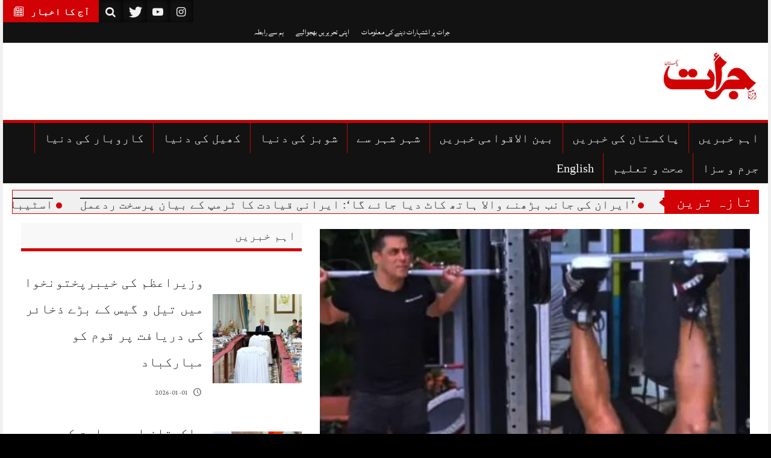

--- FILE ---
content_type: text/html; charset=UTF-8
request_url: https://jurat.com.pk/2024/01/04/juratnews-810/
body_size: 22982
content:
<!DOCTYPE html>
<!--[if lt IE 7]><html dir="rtl" lang="ar" class="no-js lt-ie9 lt-ie8 lt-ie7"><![endif]--> <!--[if (IE 7)&!(IEMobile)]><html dir="rtl" lang="ar" class="no-js lt-ie9 lt-ie8"><![endif]--> <!--[if (IE 8)&!(IEMobile)]><html dir="rtl" lang="ar" class="no-js lt-ie9"><![endif]--> <!--[if gt IE 8]><!--> 
<html dir="rtl" lang="ur">
<head>
    <script async src="https://pagead2.googlesyndication.com/pagead/js/adsbygoogle.js?client=ca-pub-2104516861813057"
     crossorigin="anonymous"></script>
     <script async custom-element="amp-auto-ads"
        src="https://cdn.ampproject.org/v0/amp-auto-ads-0.1.js">
</script>
<meta name="google-site-verification" content="C7GjP0pnbGxmycjB9JdT-eyJDZQDqIE6V5oLyWdkKoM" />
<meta charset="UTF-8">
<meta name="viewport" content="width=device-width, initial-scale=1">
<link rel="profile" href="http://gmpg.org/xfn/11">
<link rel="pingback" href="https://jurat.com.pk/xmlrpc.php">
<meta property="og:title" content="سلمان خان نے نئی فلم کے لیے فوجی ٹریننگ شروع کردی"/>
<meta property="og:url" content="https://jurat.com.pk/2024/01/04/juratnews-810/"/>
<meta property="og:image" content="https://jurat.com.pk/wp-content/uploads/2024/01/2586370-salmankhantraining-1704356144-585-640x480-1.jpg"/>

<meta name='robots' content='index, follow, max-image-preview:large, max-snippet:-1, max-video-preview:-1' />
<meta name="robots" content="index,follow">
<meta property="og:image" content="https://jurat.com.pk/wp-content/uploads/2024/01/2586370-salmankhantraining-1704356144-585-640x480-1.jpg">
<meta property="og:title" content="سلمان خان نے نئی فلم کے لیے فوجی ٹریننگ شروع کردی">
<meta property="og:url" content="https://jurat.com.pk/2024/01/04/juratnews-810/">
<meta property="og:site_name" content="Daily Jurat - Breaking News, Latest and Live">
<!-- Google tag (gtag.js) consent mode dataLayer added by Site Kit -->
<script type="text/javascript" id="google_gtagjs-js-consent-mode-data-layer">
/* <![CDATA[ */
window.dataLayer = window.dataLayer || [];function gtag(){dataLayer.push(arguments);}
gtag('consent', 'default', {"ad_personalization":"denied","ad_storage":"denied","ad_user_data":"denied","analytics_storage":"denied","functionality_storage":"denied","security_storage":"denied","personalization_storage":"denied","region":["AT","BE","BG","CH","CY","CZ","DE","DK","EE","ES","FI","FR","GB","GR","HR","HU","IE","IS","IT","LI","LT","LU","LV","MT","NL","NO","PL","PT","RO","SE","SI","SK"],"wait_for_update":500});
window._googlesitekitConsentCategoryMap = {"statistics":["analytics_storage"],"marketing":["ad_storage","ad_user_data","ad_personalization"],"functional":["functionality_storage","security_storage"],"preferences":["personalization_storage"]};
window._googlesitekitConsents = {"ad_personalization":"denied","ad_storage":"denied","ad_user_data":"denied","analytics_storage":"denied","functionality_storage":"denied","security_storage":"denied","personalization_storage":"denied","region":["AT","BE","BG","CH","CY","CZ","DE","DK","EE","ES","FI","FR","GB","GR","HR","HU","IE","IS","IT","LI","LT","LU","LV","MT","NL","NO","PL","PT","RO","SE","SI","SK"],"wait_for_update":500};
/* ]]> */
</script>
<!-- End Google tag (gtag.js) consent mode dataLayer added by Site Kit -->

	<!-- This site is optimized with the Yoast SEO plugin v26.6 - https://yoast.com/wordpress/plugins/seo/ -->
	<title>سلمان خان نے نئی فلم کے لیے فوجی ٹریننگ شروع کردی - Daily Jurat - Breaking News, Latest and Live</title>
	<link rel="canonical" href="https://jurat.com.pk/2024/01/04/juratnews-810/" />
	<meta property="og:locale" content="en_US" />
	<meta property="og:type" content="article" />
	<meta property="og:title" content="سلمان خان نے نئی فلم کے لیے فوجی ٹریننگ شروع کردی - Daily Jurat - Breaking News, Latest and Live" />
	<meta property="og:description" content="ممبئی: بالی ووڈ کے دبنگ سلمان خان نے نئی فلم کے لیے سخت ٹریننگ شروع کردی۔ بھارتی میڈیا رپورٹس کے مطابق بالی ووڈ کے اسٹار سلمان خان اپنی نئی فلم ” دی بلٗ میں فوجی افسر کا کردار ادا کررہے..." />
	<meta property="og:url" content="https://jurat.com.pk/2024/01/04/juratnews-810/" />
	<meta property="og:site_name" content="Daily Jurat - Breaking News, Latest and Live" />
	<meta property="article:published_time" content="2024-01-04T08:23:50+00:00" />
	<meta property="article:modified_time" content="2024-01-04T08:24:08+00:00" />
	<meta property="og:image" content="https://jurat.com.pk/wp-content/uploads/2024/01/2586370-salmankhantraining-1704356144-585-640x480-1.jpg" />
	<meta property="og:image:width" content="640" />
	<meta property="og:image:height" content="480" />
	<meta property="og:image:type" content="image/jpeg" />
	<meta name="author" content="juratcom" />
	<meta name="twitter:card" content="summary_large_image" />
	<meta name="twitter:label1" content="Written by" />
	<meta name="twitter:data1" content="juratcom" />
	<script type="application/ld+json" class="yoast-schema-graph">{"@context":"https://schema.org","@graph":[{"@type":"Article","@id":"https://jurat.com.pk/2024/01/04/juratnews-810/#article","isPartOf":{"@id":"https://jurat.com.pk/2024/01/04/juratnews-810/"},"author":{"name":"juratcom","@id":"https://jurat.com.pk/#/schema/person/494585883fe1d98c03c03553f630679a"},"headline":"سلمان خان نے نئی فلم کے لیے فوجی ٹریننگ شروع کردی","datePublished":"2024-01-04T08:23:50+00:00","dateModified":"2024-01-04T08:24:08+00:00","mainEntityOfPage":{"@id":"https://jurat.com.pk/2024/01/04/juratnews-810/"},"wordCount":0,"commentCount":0,"publisher":{"@id":"https://jurat.com.pk/#organization"},"image":{"@id":"https://jurat.com.pk/2024/01/04/juratnews-810/#primaryimage"},"thumbnailUrl":"https://jurat.com.pk/wp-content/uploads/2024/01/2586370-salmankhantraining-1704356144-585-640x480-1.jpg","articleSection":["شوبز کی دنیا"],"inLanguage":"en-US","potentialAction":[{"@type":"CommentAction","name":"Comment","target":["https://jurat.com.pk/2024/01/04/juratnews-810/#respond"]}]},{"@type":"WebPage","@id":"https://jurat.com.pk/2024/01/04/juratnews-810/","url":"https://jurat.com.pk/2024/01/04/juratnews-810/","name":"سلمان خان نے نئی فلم کے لیے فوجی ٹریننگ شروع کردی - Daily Jurat - Breaking News, Latest and Live","isPartOf":{"@id":"https://jurat.com.pk/#website"},"primaryImageOfPage":{"@id":"https://jurat.com.pk/2024/01/04/juratnews-810/#primaryimage"},"image":{"@id":"https://jurat.com.pk/2024/01/04/juratnews-810/#primaryimage"},"thumbnailUrl":"https://jurat.com.pk/wp-content/uploads/2024/01/2586370-salmankhantraining-1704356144-585-640x480-1.jpg","datePublished":"2024-01-04T08:23:50+00:00","dateModified":"2024-01-04T08:24:08+00:00","breadcrumb":{"@id":"https://jurat.com.pk/2024/01/04/juratnews-810/#breadcrumb"},"inLanguage":"en-US","potentialAction":[{"@type":"ReadAction","target":["https://jurat.com.pk/2024/01/04/juratnews-810/"]}]},{"@type":"ImageObject","inLanguage":"en-US","@id":"https://jurat.com.pk/2024/01/04/juratnews-810/#primaryimage","url":"https://jurat.com.pk/wp-content/uploads/2024/01/2586370-salmankhantraining-1704356144-585-640x480-1.jpg","contentUrl":"https://jurat.com.pk/wp-content/uploads/2024/01/2586370-salmankhantraining-1704356144-585-640x480-1.jpg","width":640,"height":480},{"@type":"BreadcrumbList","@id":"https://jurat.com.pk/2024/01/04/juratnews-810/#breadcrumb","itemListElement":[{"@type":"ListItem","position":1,"name":"Home","item":"https://jurat.com.pk/"},{"@type":"ListItem","position":2,"name":"سلمان خان نے نئی فلم کے لیے فوجی ٹریننگ شروع کردی"}]},{"@type":"WebSite","@id":"https://jurat.com.pk/#website","url":"https://jurat.com.pk/","name":"Daily Jurat - Breaking News, Latest and Live","description":"","publisher":{"@id":"https://jurat.com.pk/#organization"},"potentialAction":[{"@type":"SearchAction","target":{"@type":"EntryPoint","urlTemplate":"https://jurat.com.pk/?s={search_term_string}"},"query-input":{"@type":"PropertyValueSpecification","valueRequired":true,"valueName":"search_term_string"}}],"inLanguage":"en-US"},{"@type":"Organization","@id":"https://jurat.com.pk/#organization","name":"Daily Jurat - Breaking News, Latest and Live","url":"https://jurat.com.pk/","logo":{"@type":"ImageObject","inLanguage":"en-US","@id":"https://jurat.com.pk/#/schema/logo/image/","url":"https://jurat.com.pk/wp-content/uploads/2025/11/jurat-logo-final.png","contentUrl":"https://jurat.com.pk/wp-content/uploads/2025/11/jurat-logo-final.png","width":264,"height":162,"caption":"Daily Jurat - Breaking News, Latest and Live"},"image":{"@id":"https://jurat.com.pk/#/schema/logo/image/"}},{"@type":"Person","@id":"https://jurat.com.pk/#/schema/person/494585883fe1d98c03c03553f630679a","name":"juratcom","image":{"@type":"ImageObject","inLanguage":"en-US","@id":"https://jurat.com.pk/#/schema/person/image/","url":"https://secure.gravatar.com/avatar/debd506e9597aa9ef6f3a024e9dd91c5f0f795030d57033064bd339429d1dce3?s=96&d=mm&r=g","contentUrl":"https://secure.gravatar.com/avatar/debd506e9597aa9ef6f3a024e9dd91c5f0f795030d57033064bd339429d1dce3?s=96&d=mm&r=g","caption":"juratcom"},"sameAs":["http://jurat.com.pk"],"url":"https://jurat.com.pk/author/juratcom/"}]}</script>
	<!-- / Yoast SEO plugin. -->


<link rel='dns-prefetch' href='//www.googletagmanager.com' />
<link rel="alternate" type="application/rss+xml" title="Daily Jurat - Breaking News, Latest and Live &raquo; Feed" href="https://jurat.com.pk/feed/" />
<link rel="alternate" type="application/rss+xml" title="Daily Jurat - Breaking News, Latest and Live &raquo; Comments Feed" href="https://jurat.com.pk/comments/feed/" />
<link rel="alternate" type="application/rss+xml" title="Daily Jurat - Breaking News, Latest and Live &raquo; سلمان خان نے نئی فلم کے لیے فوجی ٹریننگ شروع کردی Comments Feed" href="https://jurat.com.pk/2024/01/04/juratnews-810/feed/" />
<link rel="alternate" title="oEmbed (JSON)" type="application/json+oembed" href="https://jurat.com.pk/wp-json/oembed/1.0/embed?url=https%3A%2F%2Fjurat.com.pk%2F2024%2F01%2F04%2Fjuratnews-810%2F" />
<link rel="alternate" title="oEmbed (XML)" type="text/xml+oembed" href="https://jurat.com.pk/wp-json/oembed/1.0/embed?url=https%3A%2F%2Fjurat.com.pk%2F2024%2F01%2F04%2Fjuratnews-810%2F&#038;format=xml" />
<style id='wp-img-auto-sizes-contain-inline-css' type='text/css'>
img:is([sizes=auto i],[sizes^="auto," i]){contain-intrinsic-size:3000px 1500px}
/*# sourceURL=wp-img-auto-sizes-contain-inline-css */
</style>
<link rel='stylesheet' id='dashicons-css' href='https://jurat.com.pk/wp-includes/css/dashicons.min.css?ver=6.9' type='text/css' media='all' />
<link rel='stylesheet' id='post-views-counter-frontend-css' href='https://jurat.com.pk/wp-content/plugins/post-views-counter/css/frontend.min.css?ver=1.6.0' type='text/css' media='all' />
<style id='wp-emoji-styles-inline-css' type='text/css'>

	img.wp-smiley, img.emoji {
		display: inline !important;
		border: none !important;
		box-shadow: none !important;
		height: 1em !important;
		width: 1em !important;
		margin: 0 0.07em !important;
		vertical-align: -0.1em !important;
		background: none !important;
		padding: 0 !important;
	}
/*# sourceURL=wp-emoji-styles-inline-css */
</style>
<style id='wp-block-library-inline-css' type='text/css'>
:root{--wp-block-synced-color:#7a00df;--wp-block-synced-color--rgb:122,0,223;--wp-bound-block-color:var(--wp-block-synced-color);--wp-editor-canvas-background:#ddd;--wp-admin-theme-color:#007cba;--wp-admin-theme-color--rgb:0,124,186;--wp-admin-theme-color-darker-10:#006ba1;--wp-admin-theme-color-darker-10--rgb:0,107,160.5;--wp-admin-theme-color-darker-20:#005a87;--wp-admin-theme-color-darker-20--rgb:0,90,135;--wp-admin-border-width-focus:2px}@media (min-resolution:192dpi){:root{--wp-admin-border-width-focus:1.5px}}.wp-element-button{cursor:pointer}:root .has-very-light-gray-background-color{background-color:#eee}:root .has-very-dark-gray-background-color{background-color:#313131}:root .has-very-light-gray-color{color:#eee}:root .has-very-dark-gray-color{color:#313131}:root .has-vivid-green-cyan-to-vivid-cyan-blue-gradient-background{background:linear-gradient(135deg,#00d084,#0693e3)}:root .has-purple-crush-gradient-background{background:linear-gradient(135deg,#34e2e4,#4721fb 50%,#ab1dfe)}:root .has-hazy-dawn-gradient-background{background:linear-gradient(135deg,#faaca8,#dad0ec)}:root .has-subdued-olive-gradient-background{background:linear-gradient(135deg,#fafae1,#67a671)}:root .has-atomic-cream-gradient-background{background:linear-gradient(135deg,#fdd79a,#004a59)}:root .has-nightshade-gradient-background{background:linear-gradient(135deg,#330968,#31cdcf)}:root .has-midnight-gradient-background{background:linear-gradient(135deg,#020381,#2874fc)}:root{--wp--preset--font-size--normal:16px;--wp--preset--font-size--huge:42px}.has-regular-font-size{font-size:1em}.has-larger-font-size{font-size:2.625em}.has-normal-font-size{font-size:var(--wp--preset--font-size--normal)}.has-huge-font-size{font-size:var(--wp--preset--font-size--huge)}.has-text-align-center{text-align:center}.has-text-align-left{text-align:left}.has-text-align-right{text-align:right}.has-fit-text{white-space:nowrap!important}#end-resizable-editor-section{display:none}.aligncenter{clear:both}.items-justified-left{justify-content:flex-start}.items-justified-center{justify-content:center}.items-justified-right{justify-content:flex-end}.items-justified-space-between{justify-content:space-between}.screen-reader-text{border:0;clip-path:inset(50%);height:1px;margin:-1px;overflow:hidden;padding:0;position:absolute;width:1px;word-wrap:normal!important}.screen-reader-text:focus{background-color:#ddd;clip-path:none;color:#444;display:block;font-size:1em;height:auto;left:5px;line-height:normal;padding:15px 23px 14px;text-decoration:none;top:5px;width:auto;z-index:100000}html :where(.has-border-color){border-style:solid}html :where([style*=border-top-color]){border-top-style:solid}html :where([style*=border-right-color]){border-right-style:solid}html :where([style*=border-bottom-color]){border-bottom-style:solid}html :where([style*=border-left-color]){border-left-style:solid}html :where([style*=border-width]){border-style:solid}html :where([style*=border-top-width]){border-top-style:solid}html :where([style*=border-right-width]){border-right-style:solid}html :where([style*=border-bottom-width]){border-bottom-style:solid}html :where([style*=border-left-width]){border-left-style:solid}html :where(img[class*=wp-image-]){height:auto;max-width:100%}:where(figure){margin:0 0 1em}html :where(.is-position-sticky){--wp-admin--admin-bar--position-offset:var(--wp-admin--admin-bar--height,0px)}@media screen and (max-width:600px){html :where(.is-position-sticky){--wp-admin--admin-bar--position-offset:0px}}

/*# sourceURL=wp-block-library-inline-css */
</style><style id='global-styles-inline-css' type='text/css'>
:root{--wp--preset--aspect-ratio--square: 1;--wp--preset--aspect-ratio--4-3: 4/3;--wp--preset--aspect-ratio--3-4: 3/4;--wp--preset--aspect-ratio--3-2: 3/2;--wp--preset--aspect-ratio--2-3: 2/3;--wp--preset--aspect-ratio--16-9: 16/9;--wp--preset--aspect-ratio--9-16: 9/16;--wp--preset--color--black: #000000;--wp--preset--color--cyan-bluish-gray: #abb8c3;--wp--preset--color--white: #ffffff;--wp--preset--color--pale-pink: #f78da7;--wp--preset--color--vivid-red: #cf2e2e;--wp--preset--color--luminous-vivid-orange: #ff6900;--wp--preset--color--luminous-vivid-amber: #fcb900;--wp--preset--color--light-green-cyan: #7bdcb5;--wp--preset--color--vivid-green-cyan: #00d084;--wp--preset--color--pale-cyan-blue: #8ed1fc;--wp--preset--color--vivid-cyan-blue: #0693e3;--wp--preset--color--vivid-purple: #9b51e0;--wp--preset--gradient--vivid-cyan-blue-to-vivid-purple: linear-gradient(135deg,rgb(6,147,227) 0%,rgb(155,81,224) 100%);--wp--preset--gradient--light-green-cyan-to-vivid-green-cyan: linear-gradient(135deg,rgb(122,220,180) 0%,rgb(0,208,130) 100%);--wp--preset--gradient--luminous-vivid-amber-to-luminous-vivid-orange: linear-gradient(135deg,rgb(252,185,0) 0%,rgb(255,105,0) 100%);--wp--preset--gradient--luminous-vivid-orange-to-vivid-red: linear-gradient(135deg,rgb(255,105,0) 0%,rgb(207,46,46) 100%);--wp--preset--gradient--very-light-gray-to-cyan-bluish-gray: linear-gradient(135deg,rgb(238,238,238) 0%,rgb(169,184,195) 100%);--wp--preset--gradient--cool-to-warm-spectrum: linear-gradient(135deg,rgb(74,234,220) 0%,rgb(151,120,209) 20%,rgb(207,42,186) 40%,rgb(238,44,130) 60%,rgb(251,105,98) 80%,rgb(254,248,76) 100%);--wp--preset--gradient--blush-light-purple: linear-gradient(135deg,rgb(255,206,236) 0%,rgb(152,150,240) 100%);--wp--preset--gradient--blush-bordeaux: linear-gradient(135deg,rgb(254,205,165) 0%,rgb(254,45,45) 50%,rgb(107,0,62) 100%);--wp--preset--gradient--luminous-dusk: linear-gradient(135deg,rgb(255,203,112) 0%,rgb(199,81,192) 50%,rgb(65,88,208) 100%);--wp--preset--gradient--pale-ocean: linear-gradient(135deg,rgb(255,245,203) 0%,rgb(182,227,212) 50%,rgb(51,167,181) 100%);--wp--preset--gradient--electric-grass: linear-gradient(135deg,rgb(202,248,128) 0%,rgb(113,206,126) 100%);--wp--preset--gradient--midnight: linear-gradient(135deg,rgb(2,3,129) 0%,rgb(40,116,252) 100%);--wp--preset--font-size--small: 13px;--wp--preset--font-size--medium: 20px;--wp--preset--font-size--large: 36px;--wp--preset--font-size--x-large: 42px;--wp--preset--spacing--20: 0.44rem;--wp--preset--spacing--30: 0.67rem;--wp--preset--spacing--40: 1rem;--wp--preset--spacing--50: 1.5rem;--wp--preset--spacing--60: 2.25rem;--wp--preset--spacing--70: 3.38rem;--wp--preset--spacing--80: 5.06rem;--wp--preset--shadow--natural: 6px 6px 9px rgba(0, 0, 0, 0.2);--wp--preset--shadow--deep: 12px 12px 50px rgba(0, 0, 0, 0.4);--wp--preset--shadow--sharp: 6px 6px 0px rgba(0, 0, 0, 0.2);--wp--preset--shadow--outlined: 6px 6px 0px -3px rgb(255, 255, 255), 6px 6px rgb(0, 0, 0);--wp--preset--shadow--crisp: 6px 6px 0px rgb(0, 0, 0);}:where(.is-layout-flex){gap: 0.5em;}:where(.is-layout-grid){gap: 0.5em;}body .is-layout-flex{display: flex;}.is-layout-flex{flex-wrap: wrap;align-items: center;}.is-layout-flex > :is(*, div){margin: 0;}body .is-layout-grid{display: grid;}.is-layout-grid > :is(*, div){margin: 0;}:where(.wp-block-columns.is-layout-flex){gap: 2em;}:where(.wp-block-columns.is-layout-grid){gap: 2em;}:where(.wp-block-post-template.is-layout-flex){gap: 1.25em;}:where(.wp-block-post-template.is-layout-grid){gap: 1.25em;}.has-black-color{color: var(--wp--preset--color--black) !important;}.has-cyan-bluish-gray-color{color: var(--wp--preset--color--cyan-bluish-gray) !important;}.has-white-color{color: var(--wp--preset--color--white) !important;}.has-pale-pink-color{color: var(--wp--preset--color--pale-pink) !important;}.has-vivid-red-color{color: var(--wp--preset--color--vivid-red) !important;}.has-luminous-vivid-orange-color{color: var(--wp--preset--color--luminous-vivid-orange) !important;}.has-luminous-vivid-amber-color{color: var(--wp--preset--color--luminous-vivid-amber) !important;}.has-light-green-cyan-color{color: var(--wp--preset--color--light-green-cyan) !important;}.has-vivid-green-cyan-color{color: var(--wp--preset--color--vivid-green-cyan) !important;}.has-pale-cyan-blue-color{color: var(--wp--preset--color--pale-cyan-blue) !important;}.has-vivid-cyan-blue-color{color: var(--wp--preset--color--vivid-cyan-blue) !important;}.has-vivid-purple-color{color: var(--wp--preset--color--vivid-purple) !important;}.has-black-background-color{background-color: var(--wp--preset--color--black) !important;}.has-cyan-bluish-gray-background-color{background-color: var(--wp--preset--color--cyan-bluish-gray) !important;}.has-white-background-color{background-color: var(--wp--preset--color--white) !important;}.has-pale-pink-background-color{background-color: var(--wp--preset--color--pale-pink) !important;}.has-vivid-red-background-color{background-color: var(--wp--preset--color--vivid-red) !important;}.has-luminous-vivid-orange-background-color{background-color: var(--wp--preset--color--luminous-vivid-orange) !important;}.has-luminous-vivid-amber-background-color{background-color: var(--wp--preset--color--luminous-vivid-amber) !important;}.has-light-green-cyan-background-color{background-color: var(--wp--preset--color--light-green-cyan) !important;}.has-vivid-green-cyan-background-color{background-color: var(--wp--preset--color--vivid-green-cyan) !important;}.has-pale-cyan-blue-background-color{background-color: var(--wp--preset--color--pale-cyan-blue) !important;}.has-vivid-cyan-blue-background-color{background-color: var(--wp--preset--color--vivid-cyan-blue) !important;}.has-vivid-purple-background-color{background-color: var(--wp--preset--color--vivid-purple) !important;}.has-black-border-color{border-color: var(--wp--preset--color--black) !important;}.has-cyan-bluish-gray-border-color{border-color: var(--wp--preset--color--cyan-bluish-gray) !important;}.has-white-border-color{border-color: var(--wp--preset--color--white) !important;}.has-pale-pink-border-color{border-color: var(--wp--preset--color--pale-pink) !important;}.has-vivid-red-border-color{border-color: var(--wp--preset--color--vivid-red) !important;}.has-luminous-vivid-orange-border-color{border-color: var(--wp--preset--color--luminous-vivid-orange) !important;}.has-luminous-vivid-amber-border-color{border-color: var(--wp--preset--color--luminous-vivid-amber) !important;}.has-light-green-cyan-border-color{border-color: var(--wp--preset--color--light-green-cyan) !important;}.has-vivid-green-cyan-border-color{border-color: var(--wp--preset--color--vivid-green-cyan) !important;}.has-pale-cyan-blue-border-color{border-color: var(--wp--preset--color--pale-cyan-blue) !important;}.has-vivid-cyan-blue-border-color{border-color: var(--wp--preset--color--vivid-cyan-blue) !important;}.has-vivid-purple-border-color{border-color: var(--wp--preset--color--vivid-purple) !important;}.has-vivid-cyan-blue-to-vivid-purple-gradient-background{background: var(--wp--preset--gradient--vivid-cyan-blue-to-vivid-purple) !important;}.has-light-green-cyan-to-vivid-green-cyan-gradient-background{background: var(--wp--preset--gradient--light-green-cyan-to-vivid-green-cyan) !important;}.has-luminous-vivid-amber-to-luminous-vivid-orange-gradient-background{background: var(--wp--preset--gradient--luminous-vivid-amber-to-luminous-vivid-orange) !important;}.has-luminous-vivid-orange-to-vivid-red-gradient-background{background: var(--wp--preset--gradient--luminous-vivid-orange-to-vivid-red) !important;}.has-very-light-gray-to-cyan-bluish-gray-gradient-background{background: var(--wp--preset--gradient--very-light-gray-to-cyan-bluish-gray) !important;}.has-cool-to-warm-spectrum-gradient-background{background: var(--wp--preset--gradient--cool-to-warm-spectrum) !important;}.has-blush-light-purple-gradient-background{background: var(--wp--preset--gradient--blush-light-purple) !important;}.has-blush-bordeaux-gradient-background{background: var(--wp--preset--gradient--blush-bordeaux) !important;}.has-luminous-dusk-gradient-background{background: var(--wp--preset--gradient--luminous-dusk) !important;}.has-pale-ocean-gradient-background{background: var(--wp--preset--gradient--pale-ocean) !important;}.has-electric-grass-gradient-background{background: var(--wp--preset--gradient--electric-grass) !important;}.has-midnight-gradient-background{background: var(--wp--preset--gradient--midnight) !important;}.has-small-font-size{font-size: var(--wp--preset--font-size--small) !important;}.has-medium-font-size{font-size: var(--wp--preset--font-size--medium) !important;}.has-large-font-size{font-size: var(--wp--preset--font-size--large) !important;}.has-x-large-font-size{font-size: var(--wp--preset--font-size--x-large) !important;}
/*# sourceURL=global-styles-inline-css */
</style>

<style id='classic-theme-styles-inline-css' type='text/css'>
/*! This file is auto-generated */
.wp-block-button__link{color:#fff;background-color:#32373c;border-radius:9999px;box-shadow:none;text-decoration:none;padding:calc(.667em + 2px) calc(1.333em + 2px);font-size:1.125em}.wp-block-file__button{background:#32373c;color:#fff;text-decoration:none}
/*# sourceURL=/wp-includes/css/classic-themes.min.css */
</style>
<link rel='stylesheet' id='contact-form-7-css' href='https://jurat.com.pk/wp-content/plugins/contact-form-7/includes/css/styles.css?ver=6.1.4' type='text/css' media='all' />
<link rel='stylesheet' id='upaper-bootstrap-css' href='https://jurat.com.pk/wp-content/themes/upaper/assets/bootstrap/css/bootstrap.css?ver=6.9' type='text/css' media='all' />
<link rel='stylesheet' id='upaper-style-css' href='https://jurat.com.pk/wp-content/themes/upaper/style.css?ver=6.9' type='text/css' media='all' />
<link rel='stylesheet' id='upaper-icons-css' href='https://jurat.com.pk/wp-content/themes/upaper/assets/icons/css/fontello.css?ver=6.9' type='text/css' media='all' />
<link rel='stylesheet' id='upaper-urdu-fonts-css' href='https://jurat.com.pk/wp-content/themes/upaper/assets/css/fonts.css?ver=6.9' type='text/css' media='all' />
<link rel='stylesheet' id='upaper-animate-css-css' href='https://jurat.com.pk/wp-content/themes/upaper/assets/css/liMarquee.css?ver=6.9' type='text/css' media='all' />
<link rel='stylesheet' id='upaper-slick-css-css' href='https://jurat.com.pk/wp-content/themes/upaper/assets/js/owl/assets/owl.carousel.min.css?ver=6.9' type='text/css' media='all' />
<script type="text/javascript" src="https://jurat.com.pk/wp-content/themes/upaper/assets/js/jquery.js?ver=6.9" id="jquery-js"></script>
<script type="text/javascript" src="https://jurat.com.pk/wp-content/themes/upaper/assets/bootstrap/js/bootstrap.min.js?ver=6.9" id="upaper-bootstrap-j-js"></script>
<script type="text/javascript" src="https://jurat.com.pk/wp-content/themes/upaper/assets/js/jquery.browser.js?ver=6.9" id="upaper-js-browser-js"></script>
<script type="text/javascript" src="https://jurat.com.pk/wp-content/themes/upaper/assets/js/urdueditor/jquery.UrduEditor.js?ver=6.9" id="upaper-urdueditor-js"></script>
<script type="text/javascript" src="https://jurat.com.pk/wp-content/themes/upaper/assets/js/jquery.liMarquee.js?ver=6.9" id="upaper-news-ticker-js"></script>
<script type="text/javascript" src="https://jurat.com.pk/wp-content/themes/upaper/assets/js/owl/owl.carousel.min.js?ver=6.9" id="upaper-slick-js-js"></script>
<script type="text/javascript" src="https://jurat.com.pk/wp-content/themes/upaper/assets/js/jquery.matchHeight.js?ver=6.9" id="upaper-match-height-js"></script>
<script type="text/javascript" id="upaper-ajax-js-extra">
/* <![CDATA[ */
var upaper_ajax_url = {"ajax_url":"https://jurat.com.pk/wp-admin/admin-ajax.php"};
//# sourceURL=upaper-ajax-js-extra
/* ]]> */
</script>
<script type="text/javascript" src="https://jurat.com.pk/wp-content/themes/upaper/assets/js/ajax.js?ver=1" id="upaper-ajax-js"></script>
<script type="text/javascript" src="https://jurat.com.pk/wp-content/themes/upaper/assets/js/js-functions.js?ver=6.9" id="upaper-js-functions-js"></script>
<script type="text/javascript" src="https://jurat.com.pk/wp-content/themes/upaper/assets/js/magnify.js?ver=6.9" id="upaper-magnify-js"></script>

<!-- Google tag (gtag.js) snippet added by Site Kit -->
<!-- Google Analytics snippet added by Site Kit -->
<script type="text/javascript" src="https://www.googletagmanager.com/gtag/js?id=GT-5DH45QH" id="google_gtagjs-js" async></script>
<script type="text/javascript" id="google_gtagjs-js-after">
/* <![CDATA[ */
window.dataLayer = window.dataLayer || [];function gtag(){dataLayer.push(arguments);}
gtag("set","linker",{"domains":["jurat.com.pk"]});
gtag("js", new Date());
gtag("set", "developer_id.dZTNiMT", true);
gtag("config", "GT-5DH45QH", {"googlesitekit_post_type":"post"});
 window._googlesitekit = window._googlesitekit || {}; window._googlesitekit.throttledEvents = []; window._googlesitekit.gtagEvent = (name, data) => { var key = JSON.stringify( { name, data } ); if ( !! window._googlesitekit.throttledEvents[ key ] ) { return; } window._googlesitekit.throttledEvents[ key ] = true; setTimeout( () => { delete window._googlesitekit.throttledEvents[ key ]; }, 5 ); gtag( "event", name, { ...data, event_source: "site-kit" } ); }; 
//# sourceURL=google_gtagjs-js-after
/* ]]> */
</script>
<link rel="https://api.w.org/" href="https://jurat.com.pk/wp-json/" /><link rel="alternate" title="JSON" type="application/json" href="https://jurat.com.pk/wp-json/wp/v2/posts/117408" /><link rel="EditURI" type="application/rsd+xml" title="RSD" href="https://jurat.com.pk/xmlrpc.php?rsd" />
<meta name="generator" content="WordPress 6.9" />
<link rel='shortlink' href='https://jurat.com.pk/?p=117408' />
<meta name="generator" content="Site Kit by Google 1.168.0" /><meta name="google-site-verification" content="N6NeBKJGQJrhtl5mki66fdxJShuunWulUC0MJOucyOQ">		<style type="text/css" id="wp-custom-css">
			/* .col-lg-11 {
    width: 100% !important;
} */
/* @media (min-width: 1200px)
{
.col-lg-8 {
    width: 60% !important;
}
	.col-lg-4 {
    width: 40%;
}
 */
.widget-cat-post-row a {
    font-size: 22px;
	line-height:2;
}

/* .post-info-xs span, .post-info-xs span i, .featured-grid-item .featured-meta .post-info i {
    font-size: 14px !important;
    color: #fff;
}


.posted-on a, .post-comments, .post-views, .post-author, .post-author a {
   
    color: #fff !important; 
} */
#comments, .comments-area {
  display: none !important;
}


/* .col-lg-8 {
    width: 70%;
} */


/* #small-menu li:first-child {
    display: none !important;
} */
#panel-544-1-0-1 .widget-title {
    display: none !important;
}


/* Category Section Styling for All */
#pgc-544-2-0,
#pgc-544-2-1,
#pgc-544-3-0,
#pgc-544-3-1,
#pgc-544-4-0,
#pgc-544-4-1,
#pgc-544-5-0,
#pgc-544-5-1,
#pgc-544-6-0,
#pgc-544-6-1 {
  background: #fff;
  padding: 20px;
  border-radius: 10px;
  box-shadow: 0 4px 12px rgba(0,0,0,0.08);
  margin-bottom: 30px;
}

/* Titles */
#pgc-544-2-0 .widget-title,
#pgc-544-2-1 .widget-title,
#pgc-544-3-0 .widget-title,
#pgc-544-3-1 .widget-title,
#pgc-544-4-0 .widget-title,
#pgc-544-4-1 .widget-title,
#pgc-544-5-0 .widget-title,
#pgc-544-5-1 .widget-title,
#pgc-544-6-0 .widget-title,
#pgc-544-6-1 .widget-title {
  font-size: 30px;
/*   font-weight: bold; */
/*   color: #d10106; */
/*   border-bottom: 2px solid #d10106; */
	margin-top:20px;
  margin-bottom: 15px;
/*   padding-bottom: 8px; */
}

/* Each Post */
#pgc-544-2-0 .upress-post-row,
#pgc-544-2-1 .upress-post-row,
#pgc-544-3-0 .upress-post-row,
#pgc-544-3-1 .upress-post-row,
#pgc-544-4-0 .upress-post-row,
#pgc-544-4-1 .upress-post-row,
#pgc-544-5-0 .upress-post-row,
#pgc-544-5-1 .upress-post-row,
#pgc-544-6-0 .upress-post-row,
#pgc-544-6-1 .upress-post-row {
  display: flex;
  align-items: center;
  margin-bottom: 15px;
  padding: 10px;
  border-radius: 8px;
  transition: background 0.3s ease;
}

#pgc-544-2-0 .upress-post-row:hover,
#pgc-544-2-1 .upress-post-row:hover,
#pgc-544-3-0 .upress-post-row:hover,
#pgc-544-3-1 .upress-post-row:hover,
#pgc-544-4-0 .upress-post-row:hover,
#pgc-544-4-1 .upress-post-row:hover,
#pgc-544-5-0 .upress-post-row:hover,
#pgc-544-5-1 .upress-post-row:hover,
#pgc-544-6-0 .upress-post-row:hover,
#pgc-544-6-1 .upress-post-row:hover {
  background: #f7f7f7;
}

/* First Post - Larger Size */
#pgc-544-2-0 .upress-post-row:first-of-type,
#pgc-544-2-1 .upress-post-row:first-of-type,
#pgc-544-3-0 .upress-post-row:first-of-type,
#pgc-544-3-1 .upress-post-row:first-of-type,
#pgc-544-4-0 .upress-post-row:first-of-type,
#pgc-544-4-1 .upress-post-row:first-of-type,
#pgc-544-5-0 .upress-post-row:first-of-type,
#pgc-544-5-1 .upress-post-row:first-of-type,
#pgc-544-6-0 .upress-post-row:first-of-type,
#pgc-544-6-1 .upress-post-row:first-of-type {
  flex-direction: column;
  text-align: center;
  padding: 20px;
  margin-bottom: 25px;
  background: #f9f9f9;
  border: 1px solid #e5e5e5;
}

/* First Post Thumbnail - Larger */
#pgc-544-2-0 .upress-post-row:first-of-type .upress-post-thumb,
#pgc-544-2-1 .upress-post-row:first-of-type .upress-post-thumb,
#pgc-544-3-0 .upress-post-row:first-of-type .upress-post-thumb,
#pgc-544-3-1 .upress-post-row:first-of-type .upress-post-thumb,
#pgc-544-4-0 .upress-post-row:first-of-type .upress-post-thumb,
#pgc-544-4-1 .upress-post-row:first-of-type .upress-post-thumb,
#pgc-544-5-0 .upress-post-row:first-of-type .upress-post-thumb,
#pgc-544-5-1 .upress-post-row:first-of-type .upress-post-thumb,
#pgc-544-6-0 .upress-post-row:first-of-type .upress-post-thumb,
#pgc-544-6-1 .upress-post-row:first-of-type .upress-post-thumb {
  margin-right: 0;
  margin-bottom: 15px;
}

#pgc-544-2-0 .upress-post-row:first-of-type .upress-post-thumb img,
#pgc-544-2-1 .upress-post-row:first-of-type .upress-post-thumb img,
#pgc-544-3-0 .upress-post-row:first-of-type .upress-post-thumb img,
#pgc-544-3-1 .upress-post-row:first-of-type .upress-post-thumb img,
#pgc-544-4-0 .upress-post-row:first-of-type .upress-post-thumb img,
#pgc-544-4-1 .upress-post-row:first-of-type .upress-post-thumb img,
#pgc-544-5-0 .upress-post-row:first-of-type .upress-post-thumb img,
#pgc-544-5-1 .upress-post-row:first-of-type .upress-post-thumb img,
#pgc-544-6-0 .upress-post-row:first-of-type .upress-post-thumb img,
#pgc-544-6-1 .upress-post-row:first-of-type .upress-post-thumb img {
  width: 100%;
  max-width: 350px;
  height: 200px;
  border-radius: 8px;
}

/* First Post Title - Larger */
#pgc-544-2-0 .upress-post-row:first-of-type .upress-post-title,
#pgc-544-2-1 .upress-post-row:first-of-type .upress-post-title,
#pgc-544-3-0 .upress-post-row:first-of-type .upress-post-title,
#pgc-544-3-1 .upress-post-row:first-of-type .upress-post-title,
#pgc-544-4-0 .upress-post-row:first-of-type .upress-post-title,
#pgc-544-4-1 .upress-post-row:first-of-type .upress-post-title,
#pgc-544-5-0 .upress-post-row:first-of-type .upress-post-title,
#pgc-544-5-1 .upress-post-row:first-of-type .upress-post-title,
#pgc-544-6-0 .upress-post-row:first-of-type .upress-post-title,
#pgc-544-6-1 .upress-post-row:first-of-type .upress-post-title {
  font-size: 20px;
  font-weight: bold;
  margin-top: 10px;
}

/* Regular Post Thumbnail - Normal Size */
#pgc-544-2-0 .upress-post-thumb,
#pgc-544-2-1 .upress-post-thumb,
#pgc-544-3-0 .upress-post-thumb,
#pgc-544-3-1 .upress-post-thumb,
#pgc-544-4-0 .upress-post-thumb,
#pgc-544-4-1 .upress-post-thumb,
#pgc-544-5-0 .upress-post-thumb,
#pgc-544-5-1 .upress-post-thumb,
#pgc-544-6-0 .upress-post-thumb,
#pgc-544-6-1 .upress-post-thumb {
  margin-right: 15px;
}

#pgc-544-2-0 .upress-post-thumb img,
#pgc-544-2-1 .upress-post-thumb img,
#pgc-544-3-0 .upress-post-thumb img,
#pgc-544-3-1 .upress-post-thumb img,
#pgc-544-4-0 .upress-post-thumb img,
#pgc-544-4-1 .upress-post-thumb img,
#pgc-544-5-0 .upress-post-thumb img,
#pgc-544-5-1 .upress-post-thumb img,
#pgc-544-6-0 .upress-post-thumb img,
#pgc-544-6-1 .upress-post-thumb img {
  width: 180px;
  height: 140px;
/*   object-fit: cover;
  border-radius: 5px; */
}

/* Post Title */
#pgc-544-2-0 .upress-post-title,
#pgc-544-2-1 .upress-post-title,
#pgc-544-3-0 .upress-post-title,
#pgc-544-3-1 .upress-post-title,
#pgc-544-4-0 .upress-post-title,
#pgc-544-4-1 .upress-post-title,
#pgc-544-5-0 .upress-post-title,
#pgc-544-5-1 .upress-post-title,
#pgc-544-6-0 .upress-post-title,
#pgc-544-6-1 .upress-post-title {
  font-size: 16px;
  color: #333;
  line-height: 1.4;
}

#pgc-544-2-0 .upress-post-title a,
#pgc-544-2-1 .upress-post-title a,
#pgc-544-3-0 .upress-post-title a,
#pgc-544-3-1 .upress-post-title a,
#pgc-544-4-0 .upress-post-title a,
#pgc-544-4-1 .upress-post-title a,
#pgc-544-5-0 .upress-post-title a,
#pgc-544-5-1 .upress-post-title a,
#pgc-544-6-0 .upress-post-title a,
#pgc-544-6-1 .upress-post-title a {
  color: #111;
  text-decoration: none;
  transition: color 0.3s ease;
}

#pgc-544-2-0 .upress-post-title a:hover,
#pgc-544-2-1 .upress-post-title a:hover,
#pgc-544-3-0 .upress-post-title a:hover,
#pgc-544-3-1 .upress-post-title a:hover,
#pgc-544-4-0 .upress-post-title a:hover,
#pgc-544-4-1 .upress-post-title a:hover,
#pgc-544-5-0 .upress-post-title a:hover,
#pgc-544-5-1 .upress-post-title a:hover,
#pgc-544-6-0 .upress-post-title a:hover,
#pgc-544-6-1 .upress-post-title a:hover {
  color: #d10106;
}

/* Mobile Responsive */
@media (max-width: 768px) {
  /* First Post Mobile */
  #pgc-544-2-0 .upress-post-row:first-of-type .upress-post-thumb img,
  #pgc-544-2-1 .upress-post-row:first-of-type .upress-post-thumb img,
  #pgc-544-3-0 .upress-post-row:first-of-type .upress-post-thumb img,
  #pgc-544-3-1 .upress-post-row:first-of-type .upress-post-thumb img,
  #pgc-544-4-0 .upress-post-row:first-of-type .upress-post-thumb img,
  #pgc-544-4-1 .upress-post-row:first-of-type .upress-post-thumb img,
  #pgc-544-5-0 .upress-post-row:first-of-type .upress-post-thumb img,
  #pgc-544-5-1 .upress-post-row:first-of-type .upress-post-thumb img,
  #pgc-544-6-0 .upress-post-row:first-of-type .upress-post-thumb img,
  #pgc-544-6-1 .upress-post-row:first-of-type .upress-post-thumb img {
    height: 160px;
  }
  
  #pgc-544-2-0 .upress-post-row:first-of-type .upress-post-title,
  #pgc-544-2-1 .upress-post-row:first-of-type .upress-post-title,
  #pgc-544-3-0 .upress-post-row:first-of-type .upress-post-title,
  #pgc-544-3-1 .upress-post-row:first-of-type .upress-post-title,
  #pgc-544-4-0 .upress-post-row:first-of-type .upress-post-title,
  #pgc-544-4-1 .upress-post-row:first-of-type .upress-post-title,
  #pgc-544-5-0 .upress-post-row:first-of-type .upress-post-title,
  #pgc-544-5-1 .upress-post-row:first-of-type .upress-post-title,
  #pgc-544-6-0 .upress-post-row:first-of-type .upress-post-title,
  #pgc-544-6-1 .upress-post-row:first-of-type .upress-post-title {
    font-size: 18px;
  }
  
  /* Regular Posts Mobile */
  #pgc-544-2-0 .upress-post-thumb img,
  #pgc-544-2-1 .upress-post-thumb img,
  #pgc-544-3-0 .upress-post-thumb img,
  #pgc-544-3-1 .upress-post-thumb img,
  #pgc-544-4-0 .upress-post-thumb img,
  #pgc-544-4-1 .upress-post-thumb img,
  #pgc-544-5-0 .upress-post-thumb img,
  #pgc-544-5-1 .upress-post-thumb img,
  #pgc-544-6-0 .upress-post-thumb img,
  #pgc-544-6-1 .upress-post-thumb img {
    width: 140px;
    height: 90px;
  }
}

.widget .widget-title {
    background: #f8f8f8;
}

/*  .col-lg-5 {
display:none!important;
} */


.google-auto-placed{
	display:none;
}


.mobile-header .header-content {
    padding-left: 15px;
    padding-right: 15px;
    height: 60px !important;
    background: black;
}


	
	.entry-footer {
    height: auto;
    overflow: hidden;
    padding: 5px 0;
    margin: 10px 0;
    display: none;
}


@media screen and (max-width: 768px)
#closeMenuM {
    background: #d10106;
}


		</style>
		<style id="kirki-inline-styles">body{background:#000000;background-color:#000000;background-repeat:repeat;-webkit-background-size:cover;-moz-background-size:cover;-ms-background-size:cover;-o-background-size:cover;background-size:cover;}.mobile-header{background:#ffffff;}.mobile-header-btns a{color:#ffffff!important;}.featured-grid-item{padding:5px;}.grid-item-inner, .featured-grid-item .overlay{-webkit-border-radius:0px;-moz-border-radius:0px;border-radius:0px;}.featured-grid-item .featured-meta.meta-overlay .featured-meta-inner{-webkit-border-radius:0px 0px 0px 0px;-moz-border-radius:0px 0px 0px 0px;border-radius:0px 0px 0px 0px;}.grid-post-title a{font-family:Alkatib Regular;font-size:14px;font-weight:400;font-style:normal;line-height:1.6;text-align:right;text-transform:none;text-decoration:none;color:#333333;}h1{font-family:Noto Nastaleeq;font-size:25px;color:#000000;}h2{font-family:Noto Nastaleeq;font-size:30px;}h3{font-family:Noto Nastaleeq;font-size:20px;}h4{font-family:Noto Nastaleeq;font-size:20px;}h5{font-family:Noto Nastaleeq;font-size:20px;}h6{font-family:Noto Nastaleeq;font-size:20px;}.page-content p, .entry-content p, .entry-summary p{font-family:Noto Nastaleeq;font-size:20px;}p{font-family:Noto Nastaleeq;font-size:20px;}.block-post-row p{font-family:Noto Nastaleeq;font-size:20px;}.breaking_head{font-family:Noto Nastaleeq;font-size:25px;line-height:1.5;text-align:center;text-transform:none;text-decoration:solid;}.newsTicker a{font-family:Noto Nastaleeq;font-size:20px;text-align:center;text-decoration:overline;}.main-menu li a{font-family:Noto Nastaleeq;font-size:20px;line-height:1.5;text-decoration:solid;}.social-bar ul li a, .sharing-label{-webkit-border-radius:0px;-moz-border-radius:0px;border-radius:0px;}</style><link rel="preconnect" href="https://fonts.googleapis.com">
<link rel="preconnect" href="https://fonts.gstatic.com" crossorigin>
<link href="https://fonts.googleapis.com/css2?family=Lateef:wght@200;300;400;500;600;700;800&#038;family=Amiri:ital,wght@0,400;0,700;1,400;1,700&#038;display=swap" rel="stylesheet">
<style type="text/css">
	
:root {
	--primary-color: #121212;
	--secondary-color: #101010;
	--accent-color: #d10106;
	--border-radius: 0px;
	--img-border-radius: 0px;
	--logo-width: 160px;
}
.logo {
	width: var(--logo-width);
}
.header-banner {
	width: calc(100% - var(--logo-width));
}
.main-menu {
	border-top: 5px solid #c70307;
	background: #121212;
}
.main-menu li a:hover, .main-menu li .sub-menu, .main-menu ul .sub-menu li a:hover {
	background: #c70307;
}
.main-menu li.current-menu-item a {
	background: #c70307;
}
.main-menu li {
	border-left: 1px solid #c70307;
}
button:hover,
input[type="button"]:hover,
input[type="reset"]:hover,
input[type="submit"]:hover {
	background: var(--accent-color);
}
#news-star-sign, #closeSearchBox, .header-socil-icons ul li:hover, .breaking_head, .upaper-newsletter input[type=submit]:hover, .home-blocks .block-head .block-head-icon, .post-sharing .sharing-label, .sharing-icons ul li a:hover {
	background: var(--accent-color);
}
.epaper-button a, .epaper-button a:visited {
	background-color: var(--accent-color);
	color: #ffffff;
}
.search-box {
	border: 2px solid var(--accent-color);
}
.ticker-container, .carousel-row {
	border: 1px solid var(--accent-color);
}
.breaking_head #left-triangle {
    border-right: 10px solid var(--accent-color);
}
.widget .widget-title, .home-blocks .block-head {
	border-bottom:5px solid var(--accent-color);
}
.widget .widget-title::after {
	border-color: var(--accent-color) transparent transparent transparent;
}
.related-posts-header h2{
	border-top: 2px solid var(--accent-color);
	border-bottom: 2px solid var(--accent-color);
}
#footer {
	background: #000000;
}
#footer, #footer a, #footer li a, #footer p, #footer .widget-title {
	color: #ffffff;
}
#footer .widget-title {
	border-bottom: 2px solid #ffffff;
}
.footer-widget-col {
	border-right-color: #ffffff;
}
.footer-widget-col, #footer .widget-title {
	text-align: center;
}
.footer-copyrights-row {
	background: #222222;
}
.footer-copyrights a, .small-nav ul .current-menu-item a {
	color: var(--accent-color) !important;
}
.pagination ul li .current, .pagination ul li a:hover {
	background: var(--accent-color);
}
.search-box .search-submit {
	background: var(--accent-color);
}
</style></head>

<body class="wp-singular post-template-default single single-post postid-117408 single-format-standard wp-theme-upaper">
    <amp-auto-ads type="adsense"
        data-ad-client="ca-pub-2104516861813057">
</amp-auto-ads>
<div id="page" class="site container-fluid">
	<div class="site-inner">
	<a class="skip-link screen-reader-text" href="#content">Skip to content</a>

	<header id="masthead" class="site-header" role="banner">
		<div class="desktop-header hidden-xs">
			    <div class="row small-header">
                    <div class="epaper-button col-lg-2 col-md-2 co-sm-2 pl-0 pr-0">
               <a href="https://jurat.com.pk/2025/09/?post_type=epaper">
    <i class="icon-newspaper mr-5"></i> 
    آج کا اخبار</a>

            </div>
                            <div class="header-socil-icons pl-0 col-lg-6 col-md-7 col-sm-8 col-xs-16">
                <ul>
                    <li><a href="javascript:" id="SearchO" aria-label="Search on Website"><i class="icon-search"></i></a></li>
                                                                <li><a href="#" target="_blank" aria-label="Follow on Twitter"><i class="icon-twitter"></i></a></li>
                                                                <li><a href="#" target="_blank" aria-label="Subscribe on YouTube"><i class="icon-youtube"></i></a></li>
                                                                                                                            <li><a href="#" target="_blank" aria-label="Follow on Instagram"><i class="icon-instagram"></i></a></li>
                                    </ul>
            </div>
                <div class="small-nav  col-lg-8 col-md-8 co-sm-8 hidden-xs">
            <ul id="small-menu" class="menu"><li id="menu-item-114766" class="menu-item menu-item-type-post_type menu-item-object-page menu-item-114766"><a href="https://jurat.com.pk/%d8%ac%d8%b1%d8%a7%d8%aa-%d9%be%d8%b1-%d8%a7%d8%b4%d8%aa%db%81%d8%a7%d8%b1%d8%a7%d8%aa-%d8%af%db%8c%d9%86%db%92-%da%a9%db%8c-%d9%85%d8%b9%d9%84%d9%88%d9%85%d8%a7%d8%aa/">جرات پر اشتہارات دینے کی معلومات</a></li>
<li id="menu-item-114767" class="menu-item menu-item-type-post_type menu-item-object-page menu-item-114767"><a href="https://jurat.com.pk/%d8%a7%d9%be%d9%86%db%8c-%d8%aa%d8%ad%d8%b1%db%8c%d8%b1%db%8c%da%ba-%d8%a8%da%be%d8%ac%d9%88%d8%a7%d8%a6%db%8c%db%92/">اپنی تحریریں بھجوائیے</a></li>
<li id="menu-item-114773" class="menu-item menu-item-type-post_type menu-item-object-page menu-item-114773"><a href="https://jurat.com.pk/contact-us/">ہم سے رابطہ</a></li>
</ul>        </div>
    </div>
<!-- Logo & Banner -->
<div class="header-content">
    <div class="logo">
                <a href="https://jurat.com.pk/" rel="home" aria-label="Daily Jurat &#8211; Breaking News, Latest and Live">
            <img src="http://jurat.com.pk/wp-content/uploads/2025/08/jurat-logo-final.png" alt="Desktop Logo">
        </a>
    </div><!-- // Logo -->
    <div class="header-banner text-left">
        <div id="custom_html-15" class="widget_text advert-widget widget_custom_html"><div class="textwidget custom-html-widget"><script async src="https://pagead2.googlesyndication.com/pagead/js/adsbygoogle.js?client=ca-pub-2104516861813057"
     crossorigin="anonymous"></script></div></div>    </div><!--// Header Banner -->
</div><!-- // Logo & Banner -->

<div class="row nav-row">
    <nav class="main-menu navbar navbar-default" id="main-nav">
        <div class="navbar-header">
            <button type="button" class="navbar-toggle collapsed" data-toggle="collapse" data-target="#navbar" aria-expanded="false" aria-controls="navbar">
                <span class="sr-only">Toggle navigation</span>
                <span class="icon-bar"></span>
                <span class="icon-bar"></span>
                <span class="icon-bar"></span>
            </button>
        </div>
        <div id="navbar" class="navbar-collapse collapse">
            <div class="nav-container">
                <ul id="primary-menu" class="menu"><li id="menu-item-114687" class="menu-item menu-item-type-taxonomy menu-item-object-category menu-item-114687"><a href="https://jurat.com.pk/category/important-news/">اہم خبریں</a></li>
<li id="menu-item-114689" class="menu-item menu-item-type-taxonomy menu-item-object-category menu-item-114689"><a href="https://jurat.com.pk/category/pakistan-news/">پاکستان کی خبریں</a></li>
<li id="menu-item-114688" class="menu-item menu-item-type-taxonomy menu-item-object-category menu-item-114688"><a href="https://jurat.com.pk/category/international-news/">بین الاقوامی خبریں</a></li>
<li id="menu-item-114691" class="menu-item menu-item-type-taxonomy menu-item-object-category menu-item-114691"><a href="https://jurat.com.pk/category/local-city-news/">شہر شہر سے</a></li>
<li id="menu-item-114692" class="menu-item menu-item-type-taxonomy menu-item-object-category current-post-ancestor current-menu-parent current-post-parent menu-item-114692"><a href="https://jurat.com.pk/category/showbiz-news/">شوبز کی دنیا</a></li>
<li id="menu-item-114696" class="menu-item menu-item-type-taxonomy menu-item-object-category menu-item-114696"><a href="https://jurat.com.pk/category/sports-news/">کھیل کی دنیا</a></li>
<li id="menu-item-114694" class="menu-item menu-item-type-taxonomy menu-item-object-category menu-item-114694"><a href="https://jurat.com.pk/category/business-news/">کاروبار کی دنیا</a></li>
<li id="menu-item-114690" class="menu-item menu-item-type-taxonomy menu-item-object-category menu-item-114690"><a href="https://jurat.com.pk/category/crime-court-news/">جرم و سزا</a></li>
<li id="menu-item-114693" class="menu-item menu-item-type-taxonomy menu-item-object-category menu-item-114693"><a href="https://jurat.com.pk/category/health-news/">صحت و تعلیم</a></li>
<li id="menu-item-163094" class="menu-item menu-item-type-custom menu-item-object-custom menu-item-163094"><a href="https://en.jurat.com.pk/">English</a></li>
</ul>            </div>
        </div><!--/.nav-collapse -->
    </nav>

</div><!--#Nav Wrap -->		</div>
		<div class="mobile-header hidden-sm hidden-md hidden-lg">
			<!-- Logo & Banner -->
<div class="header-content">
    
    <div class="mobile-header-btns col-xs-9 pl-0 text-left">
        <a href="javascript:" id="SearchOm" aria-label="Search Toggle"><i class="icon-search"></i></a>
                <a href="https://jurat.com.pk/epaper" id="ePaperBtn"><i class="icon-newspaper mr-5"></i></a>
            </div><!--// Header Buttons -->
    <div class="mobile-logo col-xs-4 pr-0">
            <a href="https://jurat.com.pk/" rel="home" aria-label="Daily Jurat &#8211; Breaking News, Latest and Live">
            <img src="https://jurat.com.pk/wp-content/uploads/2025/12/logo1.png" alt="Mobile Logo">
        </a>
    </div><!-- // Logo -->
    <div class="mobile-header-btns col-xs-3 pr-0 text-right">
        <a href="javascript:" id="openMenuM" aria-label="Open Mobile Menu"><i class="icon-bars"></i></a>
    </div><!--// Header Buttons -->
</div><!-- // Logo & Banner -->
<div class="mobile-nav-row">
    <a href="javascript:" id="closeMenuM" aria-label="Close Mobile Menu"><i class="icon-times"></i></a>
    <nav class="main-menu navbar navbar-default" id="main-nav">
        <ul id="primary-menu" class="menu"><li class="menu-item menu-item-type-taxonomy menu-item-object-category menu-item-114687"><a href="https://jurat.com.pk/category/important-news/">اہم خبریں</a></li>
<li class="menu-item menu-item-type-taxonomy menu-item-object-category menu-item-114689"><a href="https://jurat.com.pk/category/pakistan-news/">پاکستان کی خبریں</a></li>
<li class="menu-item menu-item-type-taxonomy menu-item-object-category menu-item-114688"><a href="https://jurat.com.pk/category/international-news/">بین الاقوامی خبریں</a></li>
<li class="menu-item menu-item-type-taxonomy menu-item-object-category menu-item-114691"><a href="https://jurat.com.pk/category/local-city-news/">شہر شہر سے</a></li>
<li class="menu-item menu-item-type-taxonomy menu-item-object-category current-post-ancestor current-menu-parent current-post-parent menu-item-114692"><a href="https://jurat.com.pk/category/showbiz-news/">شوبز کی دنیا</a></li>
<li class="menu-item menu-item-type-taxonomy menu-item-object-category menu-item-114696"><a href="https://jurat.com.pk/category/sports-news/">کھیل کی دنیا</a></li>
<li class="menu-item menu-item-type-taxonomy menu-item-object-category menu-item-114694"><a href="https://jurat.com.pk/category/business-news/">کاروبار کی دنیا</a></li>
<li class="menu-item menu-item-type-taxonomy menu-item-object-category menu-item-114690"><a href="https://jurat.com.pk/category/crime-court-news/">جرم و سزا</a></li>
<li class="menu-item menu-item-type-taxonomy menu-item-object-category menu-item-114693"><a href="https://jurat.com.pk/category/health-news/">صحت و تعلیم</a></li>
<li class="menu-item menu-item-type-custom menu-item-object-custom menu-item-163094"><a href="https://en.jurat.com.pk/">English</a></li>
</ul> 
    </nav>
</div><!--#Nav Wrap -->		</div>		
	</header><!-- #masthead -->

<div id="content" class="site-content">
		<div class="ticker-container hidden-mobile"">
		<div class="breaking_head hidden-xs">
			<span id="left-triangle" class="arrows animated infinite flash"></span> 
			تازہ ترین		</div>
		
		<div class="newsTicker">
		    		<a href="https://jurat.com.pk/2026/01/02/%d8%a7%d8%b3%d9%b9%db%8c%d8%a8%d9%84%d8%b4%d9%85%d9%86%d9%b9-%da%a9%db%92-%d8%b3%d8%a7%d8%aa%da%be-%d8%a8%d8%a7%d8%aa-%da%86%db%8c%d8%aa-%da%a9%db%8c%d9%84%d8%a6%db%92-%d8%aa%db%8c%d8%a7%d8%b1-%db%81/"><span id="news-star-sign" class="animated infinite flash"></span>اسٹیبلشمنٹ کے ساتھ بات چیت کیلئے تیار ہوں، وزیراعلیٰ خیبرپختونخوا</a>
			<a href="https://jurat.com.pk/2026/01/02/%d9%88%d9%81%d8%a7%d9%82%db%8c-%da%a9%d8%a7%d8%a8%db%8c%d9%86%db%81-%d9%86%db%92-%d8%a7%d8%b3%d9%84%d8%a7%d9%85-%d8%a2%d8%a8%d8%a7%d8%af-%d9%85%db%8c%da%ba-%d8%a8%d9%84%d8%af%db%8c%d8%a7%d8%aa%db%8c/"><span id="news-star-sign" class="animated infinite flash"></span>وفاقی کابینہ نے اسلام آباد میں بلدیاتی انتخابات پھر ملتوی کرنے کی منظوری دیدی</a>
			<a href="https://jurat.com.pk/2026/01/02/%d9%86%d8%b9%d9%85%d8%a7%d9%86-%d8%a7%d8%b9%d8%ac%d8%a7%d8%b2-%d9%86%db%92-%d8%b4%d9%88%d8%a8%d8%b2-%d8%a7%d9%86%da%88%d8%b3%d9%b9%d8%b1%db%8c-%da%a9%db%8c-%d8%aa%d9%84%d8%ae-%d8%ad%d9%82%db%8c%d9%82/"><span id="news-star-sign" class="animated infinite flash"></span>نعمان اعجاز نے شوبز انڈسٹری کی تلخ حقیقت بیان کردی</a>
			<a href="https://jurat.com.pk/2026/01/02/%d8%b3%d9%88%d9%86%db%92-%da%a9%db%8c-%d9%82%db%8c%d9%85%d8%aa-%d9%85%db%8c%da%ba-%d8%a8%da%91%d8%a7-%d8%a7%d8%b6%d8%a7%d9%81%db%81%d8%8c-%d8%b9%d8%a7%d9%84%d9%85%db%8c-%d8%a7%d9%88%d8%b1-%d9%85%d9%82/"><span id="news-star-sign" class="animated infinite flash"></span>سونے کی قیمت میں بڑا اضافہ، عالمی اور مقامی مارکیٹوں  میں مہنگا ہوگیا</a>
			<a href="https://jurat.com.pk/2026/01/02/%d8%a7%db%8c%d8%b1%d8%a7%d9%86-%da%a9%db%8c-%d8%ac%d8%a7%d9%86%d8%a8-%d8%a8%da%91%da%be%d9%86%db%92-%d9%88%d8%a7%d9%84%d8%a7-%db%81%d8%a7%d8%aa%da%be-%da%a9%d8%a7%d9%b9-%d8%af%db%8c%d8%a7/"><span id="news-star-sign" class="animated infinite flash"></span>’ایران کی جانب بڑھنے والا ہاتھ کاٹ دیا جائے گا‘: ایرانی قیادت کا ٹرمپ کے بیان پرسخت ردعمل</a>
			</div>
	</div>
	
<div id="primary" class="content-area row ml-0 mr-0" style="display:flex;flex-wrap:wrap;">

    <!-- Main Content (Left) -->
    <div id="main" class="single-post-main col-lg-8 col-md-8 col-sm-12" role="main" style="order:1;">
        
        <article id="post-117408" class="post-117408 post type-post status-publish format-standard has-post-thumbnail hentry category-showbiz-news">
                <div class="above-post-ad">
        <div id="custom_html-4" class="widget_text advert-widget widget_custom_html"><div class="textwidget custom-html-widget"><script async src="https://pagead2.googlesyndication.com/pagead/js/adsbygoogle.js?client=ca-pub-2104516861813057"
     crossorigin="anonymous"></script></div></div>    </div>
<div class="post-header-image">
		<img width="640" height="480" src="https://jurat.com.pk/wp-content/uploads/2024/01/2586370-salmankhantraining-1704356144-585-640x480-1.jpg" class="attachment-post-head size-post-head wp-post-image" alt="" decoding="async" fetchpriority="high" srcset="https://jurat.com.pk/wp-content/uploads/2024/01/2586370-salmankhantraining-1704356144-585-640x480-1.jpg 640w, https://jurat.com.pk/wp-content/uploads/2024/01/2586370-salmankhantraining-1704356144-585-640x480-1-300x225.jpg 300w" sizes="(max-width: 640px) 100vw, 640px" />		</div>

<div class="post-sharing">
	<div class="sharing-label pull-right mb-5 hidden-xs">
		<span class="share-icon"><i class="icon-share"></i></span>
	</div>
	<div class="social-sharing style-1 pull-left mt-5">
		<div class="social-bar fixed" id="social-bar">
			<ul>
				<li class="sharing-icon">
					<a href="http://www.facebook.com/sharer.php?u=https://jurat.com.pk/2024/01/04/juratnews-810/" class="layout-1" target="_blank" id="fb">
						<i class="icon-facebook"></i> <span>فیس بک</span>					</a>
				</li>
				<li class="sharing-icon">
					<a href="https://twitter.com/share?url=https://jurat.com.pk/2024/01/04/juratnews-810/" class="layout-1" target="_blank" id="tw">
						<i class="icon-twitter"></i> <span>ٹویٹر</span>					</a>
				</li>
				<li class="sharing-icon">
					<a href="https://wa.me/?text=https://jurat.com.pk/2024/01/04/juratnews-810/" class="layout-1" target="_blank" id="wa">
						<i class="icon-whatsapp"></i> <span>واٹس ایپ</span>					</a>
				</li>
				<li class="sharing-icon">
					<a href="mailto:?subject=سلمان خان نے نئی فلم کے لیے فوجی ٹریننگ شروع کردی?body=Check out this article https://jurat.com.pk/2024/01/04/juratnews-810/" class="layout-1" target="_blank" id="em">
						<i class="icon-envelope"></i> <span>ای میل</span>					</a>
				</li>
			</ul>
		</div>
	</div>
</div>
<div class="entry-header">
    <h1 class="entry-title">سلمان خان نے نئی فلم کے لیے فوجی ٹریننگ شروع کردی</h1></div>
<div class="entry-meta">
	<div class="post-info">
		
								<span class="posted-on pull-right"><a href="https://jurat.com.pk/2024/01/04/juratnews-810/" rel="bookmark"><i class="icon-clock-o"></i><span class="mr-5"><time class="entry-date published" datetime="2024-01-04T08:23:50+05:00">2024-01-04</time><time class="updated" datetime="2024-01-04T08:24:08+05:00">2024-01-04</time></span></a></span>						<span class="font-size-controls">
			<a href="javascript:" id="incSize" title="Increase Font Size"><i class="icon-search-plus"></i></a>
			<a href="javascript:" id="dcrSize" title="Increase Font Size" class="mr-5"><i class="icon-search-minus"></i></a>
		</span>
			</div>
</div><div class="entry-content" id="post-conten-single">
	<div class="post-views content-post post-117408 entry-meta load-static">
				<span class="post-views-icon dashicons dashicons-chart-bar"></span> <span class="post-views-label">Post Views:</span> <span class="post-views-count">17</span>
			</div><p>ممبئی: بالی ووڈ کے دبنگ سلمان خان نے نئی فلم کے لیے سخت ٹریننگ شروع کردی۔</p>
<p>بھارتی میڈیا رپورٹس کے مطابق بالی ووڈ کے اسٹار سلمان خان اپنی نئی فلم ” دی بلٗ میں فوجی افسر کا کردار ادا کررہے ہیں۔ سلمان خان نے اپنے کردار میں حقیقت کا رنگ بھرنے کے لیے فوجی طرز کی سخت ٹریننگ شروع کردی۔</p>
<p>رپورٹس میں سلمان خان اور فلم سے متعلق ذرائع کے حوالے سے بتایا گیا ہے کہ سلمان خان نئی فلم کے لیے روازنہ ساڑھے 3 گھنٹے مسلسل ٹریننگ کررہے ہیں جبکہ ان کی ڈائٹ میں بھی تبدیلیاں کی گئی ہیں۔</p>
<p>بالی ووڈ کے مشہور ڈائرکٹر کرن جوہر کی فلم ” دی بل” کی کہانی بھارتی فوج کے 1988 میں مالدیپ میں کیے گئے مبینہ آپریشن پر مبنی ہے۔ سلمان خان فلم میں مبینہ آپریشن کے سربراہ  بھارتی بریگیڈئیر فرخ بلسرا کا کردار کررہے ہیں۔</p>
</div><!-- .entry-content -->    <div class="below-post-ad">
        <div id="custom_html-5" class="widget_text advert-widget widget_custom_html"><div class="textwidget custom-html-widget"><script async src="https://pagead2.googlesyndication.com/pagead/js/adsbygoogle.js?client=ca-pub-2104516861813057"
     crossorigin="anonymous"></script></div></div>    </div>
<div class="post-ratings-block mb-10">
	<div class="post-ratings-header">
		<h2>اس خبر پر اپنی رائے کا اظہار کریں</h2>
	</div>
	<div class="post-ratings-container pt-10 mb-10">
		<div class="block-body">
			<ul class="rating-list">
				<li>
					<a href="javascript:" onclick="store_rating('51.89.129.144', '117408', '1')">
						<span class="rating-icon"><i class="icon-emo-angry"></i></span>
						<span class="rating-text">سخت نا پسند</span>
						<span class="rating-result">0 Votes</span>
					</a>
				</li>
				<li>
					<a href="javascript:" onclick="store_rating('51.89.129.144', '117408', '2')">
						<span class="rating-icon"><i class="icon-emo-sleep"></i></span>
						<span class="rating-text">بہتر ہو سکتی تھی</span>
						<span class="rating-result">0 Votes</span>
					</a>
				</li>
				<li>
					<a href="javascript:" onclick="store_rating('51.89.129.144', '117408', '3')">
						<span class="rating-icon"><i class="icon-emo-wink2"></i></span>
						<span class="rating-text">ٹھیک ہے</span>
						<span class="rating-result">0 Votes</span>
					</a>
				</li>
				<li>
					<a href="javascript:" onclick="store_rating('51.89.129.144', '117408', '4')">
						<span class="rating-icon"><i class="icon-emo-happy"></i></span>
						<span class="rating-text">اچھی ہے</span>
						<span class="rating-result">0 Votes</span>
					</a>
				</li>
				<li>
					<a href="javascript:" onclick="store_rating('51.89.129.144', '117408', '5')">
						<span class="rating-icon"><i class="icon-emo-thumbsup"></i></span>
						<span class="rating-text">بہت اچھی ہے</span>
						<span class="rating-result">0 Votes</span>
					</a>
				</li>
			</ul>
		</div>
	</div>
	<div id="rating-ajax-response"></div>
</div>
<div class="related-posts row mb-10 ml-0 mr-0">
	<div class="related-posts-header">
		<h2>مزید پڑھیں</h2>
	</div>
	<div class="related-posts-container pt-10">
				<div class="block-body related-posts-grid">
								<div class="block-post-grid">
						<div class="post-thumbnail mb-10">
							<a href="https://jurat.com.pk/2026/01/02/%d9%86%d8%b9%d9%85%d8%a7%d9%86-%d8%a7%d8%b9%d8%ac%d8%a7%d8%b2-%d9%86%db%92-%d8%b4%d9%88%d8%a8%d8%b2-%d8%a7%d9%86%da%88%d8%b3%d9%b9%d8%b1%db%8c-%da%a9%db%8c-%d8%aa%d9%84%d8%ae-%d8%ad%d9%82%db%8c%d9%82/">
							
								<img width="572" height="335" src="https://jurat.com.pk/wp-content/uploads/2026/01/noman-ijaz-572x335.jpg" class="attachment-postblock-grid size-postblock-grid wp-post-image" alt="noman-ijaz" decoding="async" srcset="https://jurat.com.pk/wp-content/uploads/2026/01/noman-ijaz-572x335.jpg 572w, https://jurat.com.pk/wp-content/uploads/2026/01/noman-ijaz-560x327.jpg 560w" sizes="(max-width: 572px) 100vw, 572px" />
							</a>
						</div>
						<div class="post-title mt-5 mb-10">
							<h5>
								<a href="https://jurat.com.pk/2026/01/02/%d9%86%d8%b9%d9%85%d8%a7%d9%86-%d8%a7%d8%b9%d8%ac%d8%a7%d8%b2-%d9%86%db%92-%d8%b4%d9%88%d8%a8%d8%b2-%d8%a7%d9%86%da%88%d8%b3%d9%b9%d8%b1%db%8c-%da%a9%db%8c-%d8%aa%d9%84%d8%ae-%d8%ad%d9%82%db%8c%d9%82/">
									نعمان اعجاز نے شوبز انڈسٹری کی تلخ حقیقت بیان کردی								</a>
							</h5>
						</div>
					</div>
									<div class="block-post-grid">
						<div class="post-thumbnail mb-10">
							<a href="https://jurat.com.pk/2026/01/02/%d8%a8%d9%88%d9%84%da%88-%d9%84%d8%a8%d8%a7%d8%b3-%d9%be%db%81%d9%86-%da%a9%d8%b1-%d9%be%d8%b1%d9%81%d8%a7%d8%b1%d9%85-%da%a9%d8%b1%d8%aa%db%8c-%d8%aa%d9%88-%d8%b3%db%8c%d9%b9-%d9%be%d8%b1-%d9%85/">
							
								<img width="572" height="335" src="https://jurat.com.pk/wp-content/uploads/2026/01/aliya-ali-572x335.jpg" class="attachment-postblock-grid size-postblock-grid wp-post-image" alt="aliya ali" decoding="async" srcset="https://jurat.com.pk/wp-content/uploads/2026/01/aliya-ali-572x335.jpg 572w, https://jurat.com.pk/wp-content/uploads/2026/01/aliya-ali-560x327.jpg 560w" sizes="(max-width: 572px) 100vw, 572px" />
							</a>
						</div>
						<div class="post-title mt-5 mb-10">
							<h5>
								<a href="https://jurat.com.pk/2026/01/02/%d8%a8%d9%88%d9%84%da%88-%d9%84%d8%a8%d8%a7%d8%b3-%d9%be%db%81%d9%86-%da%a9%d8%b1-%d9%be%d8%b1%d9%81%d8%a7%d8%b1%d9%85-%da%a9%d8%b1%d8%aa%db%8c-%d8%aa%d9%88-%d8%b3%db%8c%d9%b9-%d9%be%d8%b1-%d9%85/">
									بولڈ لباس پہن کر پرفارم کرتی تو سیٹ پر موجود مردوں سے نظریں ہٹانے… 								</a>
							</h5>
						</div>
					</div>
									<div class="block-post-grid">
						<div class="post-thumbnail mb-10">
							<a href="https://jurat.com.pk/2026/01/01/%d8%af%d8%a8%d8%a6%db%8c-%d9%85%db%8c%da%ba-%d9%86%db%8c%d9%88-%d8%a7%db%8c%d8%a6%d8%b1-%da%a9%db%8c-%d8%ae%d9%88%d8%b4%db%8c%d8%a7%da%ba%d8%8c-%d8%ab%d9%86%d8%a7-%d8%ac%d8%a7%d9%88%db%8c%d8%af-%d8%a7/">
							
								<img width="572" height="335" src="https://jurat.com.pk/wp-content/uploads/2026/01/shoaib-malik-sana-javed-572x335.jpg" class="attachment-postblock-grid size-postblock-grid wp-post-image" alt="shoaib-malik-sana-javed" decoding="async" loading="lazy" srcset="https://jurat.com.pk/wp-content/uploads/2026/01/shoaib-malik-sana-javed-572x335.jpg 572w, https://jurat.com.pk/wp-content/uploads/2026/01/shoaib-malik-sana-javed-560x327.jpg 560w" sizes="auto, (max-width: 572px) 100vw, 572px" />
							</a>
						</div>
						<div class="post-title mt-5 mb-10">
							<h5>
								<a href="https://jurat.com.pk/2026/01/01/%d8%af%d8%a8%d8%a6%db%8c-%d9%85%db%8c%da%ba-%d9%86%db%8c%d9%88-%d8%a7%db%8c%d8%a6%d8%b1-%da%a9%db%8c-%d8%ae%d9%88%d8%b4%db%8c%d8%a7%da%ba%d8%8c-%d8%ab%d9%86%d8%a7-%d8%ac%d8%a7%d9%88%db%8c%d8%af-%d8%a7/">
									دبئی میں نیو ایئر کی خوشیاں، ثنا جاوید اور شعیب ملک کی تصاویر وائرل								</a>
							</h5>
						</div>
					</div>
									<div class="block-post-grid">
						<div class="post-thumbnail mb-10">
							<a href="https://jurat.com.pk/2026/01/01/%d9%85%db%8c%da%ba-%d8%a7%d9%be%d9%86%d8%a7-%d9%85%db%8c%d8%a7%da%ba-%d9%86%db%81%db%8c%da%ba-%d8%af%db%92-%d8%b3%da%a9%d8%aa%db%8c%d8%8c-%d8%ab%d9%86%d8%a7-%d8%ac%d8%a7%d9%88%db%8c%d8%af-%d9%86/">
							
								<img width="572" height="335" src="https://jurat.com.pk/wp-content/uploads/2026/01/sana-javed-572x335.jpg" class="attachment-postblock-grid size-postblock-grid wp-post-image" alt="sana javed" decoding="async" loading="lazy" srcset="https://jurat.com.pk/wp-content/uploads/2026/01/sana-javed-572x335.jpg 572w, https://jurat.com.pk/wp-content/uploads/2026/01/sana-javed-560x327.jpg 560w" sizes="auto, (max-width: 572px) 100vw, 572px" />
							</a>
						</div>
						<div class="post-title mt-5 mb-10">
							<h5>
								<a href="https://jurat.com.pk/2026/01/01/%d9%85%db%8c%da%ba-%d8%a7%d9%be%d9%86%d8%a7-%d9%85%db%8c%d8%a7%da%ba-%d9%86%db%81%db%8c%da%ba-%d8%af%db%92-%d8%b3%da%a9%d8%aa%db%8c%d8%8c-%d8%ab%d9%86%d8%a7-%d8%ac%d8%a7%d9%88%db%8c%d8%af-%d9%86/">
									&#8216;میں اپنا میاں نہیں دے سکتی&#8217;، ثنا جاوید نے صارف کو یہ جواب کیوں… 								</a>
							</h5>
						</div>
					</div>
									<div class="block-post-grid">
						<div class="post-thumbnail mb-10">
							<a href="https://jurat.com.pk/2025/12/31/%d8%a7%d8%af%d8%a7%da%a9%d8%a7%d8%b1%db%8c-%da%a9%d9%85-%d8%b9%d9%85%d8%b1%db%8c-%d9%85%db%8c%da%ba-%d8%a7%db%8c%da%a9-%d8%aa%d9%81%d8%b1%db%8c%d8%ad-%d8%aa%da%be%db%8c-%d9%84%db%8c%da%a9%d9%86-%d8%a7/">
							
								<img width="572" height="335" src="https://jurat.com.pk/wp-content/uploads/2025/12/komal-aziz-572x335.jpg" class="attachment-postblock-grid size-postblock-grid wp-post-image" alt="komal aziz" decoding="async" loading="lazy" srcset="https://jurat.com.pk/wp-content/uploads/2025/12/komal-aziz-572x335.jpg 572w, https://jurat.com.pk/wp-content/uploads/2025/12/komal-aziz-560x327.jpg 560w" sizes="auto, (max-width: 572px) 100vw, 572px" />
							</a>
						</div>
						<div class="post-title mt-5 mb-10">
							<h5>
								<a href="https://jurat.com.pk/2025/12/31/%d8%a7%d8%af%d8%a7%da%a9%d8%a7%d8%b1%db%8c-%da%a9%d9%85-%d8%b9%d9%85%d8%b1%db%8c-%d9%85%db%8c%da%ba-%d8%a7%db%8c%da%a9-%d8%aa%d9%81%d8%b1%db%8c%d8%ad-%d8%aa%da%be%db%8c-%d9%84%db%8c%da%a9%d9%86-%d8%a7/">
									اداکاری کم عمری میں ایک تفریح تھی لیکن اب میں بڑی ہوچکی ہوں: کومل… 								</a>
							</h5>
						</div>
					</div>
									<div class="block-post-grid">
						<div class="post-thumbnail mb-10">
							<a href="https://jurat.com.pk/2025/12/31/%d8%b1%d8%ac%d8%a8-%d8%a8%d9%b9-%d9%be%d8%b1-%d8%aa%d8%b4%d8%af%d8%af-%da%a9%d8%a7-%d9%85%d8%b9%d8%a7%d9%85%d9%84%db%81%d8%9b-%d9%85%d9%82%d8%af%d9%85%db%81-%d8%af%d8%b1%d8%ac-%db%81%d9%88%d9%86%db%92/">
							
								<img width="572" height="335" src="https://jurat.com.pk/wp-content/uploads/2025/12/rajab-butt-572x335.jpg" class="attachment-postblock-grid size-postblock-grid wp-post-image" alt="rajab butt" decoding="async" loading="lazy" srcset="https://jurat.com.pk/wp-content/uploads/2025/12/rajab-butt-572x335.jpg 572w, https://jurat.com.pk/wp-content/uploads/2025/12/rajab-butt-560x327.jpg 560w" sizes="auto, (max-width: 572px) 100vw, 572px" />
							</a>
						</div>
						<div class="post-title mt-5 mb-10">
							<h5>
								<a href="https://jurat.com.pk/2025/12/31/%d8%b1%d8%ac%d8%a8-%d8%a8%d9%b9-%d9%be%d8%b1-%d8%aa%d8%b4%d8%af%d8%af-%da%a9%d8%a7-%d9%85%d8%b9%d8%a7%d9%85%d9%84%db%81%d8%9b-%d9%85%d9%82%d8%af%d9%85%db%81-%d8%af%d8%b1%d8%ac-%db%81%d9%88%d9%86%db%92/">
									رجب بٹ پر تشدد کا معاملہ؛ مقدمہ درج ہونے پر سندھ بھر میں وکلا… 								</a>
							</h5>
						</div>
					</div>
						</div>
	</div>
</div>
<div class="comments-row row ml-0 mr-0">
	
<div id="comments" class="comments-area">

	
	
		<div id="respond" class="comment-respond">
		<div id="reply-title" class="comment-reply-title">اپنا تبصرہ بھیجیں <small><a rel="nofollow" id="cancel-comment-reply-link" href="/2024/01/04/juratnews-810/#respond" style="display:none;">Cancel reply</a></small></div><form action="https://jurat.com.pk/wp-comments-post.php" method="post" id="commentform" class="comment-form"><h4 class="email-note">آپکا ای میل ایڈریس شائع نہیں کیا جائے گا</h4><div class="comment-form-field"><label for="comment">اپنا تبصرہ لکھیں</label><textarea id="comment" class="field" name="comment" cols="35" rows="4" wrap="soft" onKeyPress="processKeypresses()" onClick="storeCaret(this)" onKeyUp="storeCaret(this)" onkeydown="processKeydown()" onFocus="setEditor(this)" draggable="false" style="font-size:24px; font-family:Jameel Nastaleeq;"></textarea></div><div class="comment-form-field"><label for="author">آپکا نام<span>*</span></label><input id="author" name="author" type="text" class="field" wrap="soft" onKeyPress="processKeypresses()" onClick="storeCaret(this)" onKeyUp="storeCaret(this)" onkeydown="processKeydown()" onFocus="setEditor(this)" value="" size="40" /></div>
<div class="comment-form-field"><label for="email">آپکا ای میل ایڈریس<span>*</span></label> <input id="email" name="email" type="text" class="field" value="" size="40" /></div>

<p class="comment-form-cookies-consent"><input id="wp-comment-cookies-consent" name="wp-comment-cookies-consent" type="checkbox" value="yes" /><label for="wp-comment-cookies-consent">آئیندہ تبصرہ کرنے کے لیے میرا نام اور ای-میل ایڈریس وغیرہ محفوظ کر لیں۔</label></p>
<p class="form-submit"><input name="submit" type="submit" id="submit" class="submit" value="تبصرہ بھیجیں" /> <input type='hidden' name='comment_post_ID' value='117408' id='comment_post_ID' />
<input type='hidden' name='comment_parent' id='comment_parent' value='0' />
</p></form>	</div><!-- #respond -->
	
</div><!-- #comments -->
</div>        </article>

            </div><!-- #main -->

    <!-- Sidebar (Right) -->
    <div class="single-sidebar col-lg-4 col-md-4 col-sm-12" style="order:2;margin-top:0;">
                        	<div id="upress-upress_posts_widget-6" class="widget upress-cat-posts">
	    	<h3 class="widget-title">اہم خبریں </h3>
	    	<div class="widget-content">
														<div class="widget-cat-post-row mb-10">
						<div class="upress-post-title col-lg-12 col-md-12 col-sm-10 col-xs-10">
							<h5><a href="https://jurat.com.pk/2026/01/01/%d9%88%d8%b2%db%8c%d8%b1%d8%a7%d8%b9%d8%b8%d9%85-%da%a9%db%8c-%d8%ae%db%8c%d8%a8%d8%b1%d9%be%d8%ae%d8%aa%d9%88%d9%86%d8%ae%d9%88%d8%a7-%d9%85%db%8c%da%ba-%d8%aa%db%8c%d9%84-%d9%88-%da%af%db%8c%d8%b3/" aria-label="وزیراعظم کی خیبرپختونخوا میں تیل و گیس کے بڑے ذخائر کی دریافت پر قوم کو مبارکباد">وزیراعظم کی خیبرپختونخوا میں تیل و گیس کے بڑے ذخائر کی دریافت پر قوم کو مبارکباد</a></h5>
							<div class="post-info-xs pt-5 pb-5">
								<span class="posted-on pull-right"><a href="https://jurat.com.pk/2026/01/01/%d9%88%d8%b2%db%8c%d8%b1%d8%a7%d8%b9%d8%b8%d9%85-%da%a9%db%8c-%d8%ae%db%8c%d8%a8%d8%b1%d9%be%d8%ae%d8%aa%d9%88%d9%86%d8%ae%d9%88%d8%a7-%d9%85%db%8c%da%ba-%d8%aa%db%8c%d9%84-%d9%88-%da%af%db%8c%d8%b3/" rel="bookmark"><i class="icon-clock-o"></i><span class="mr-5"><time class="entry-date published" datetime="2026-01-01T20:19:49+05:00">2026-01-01</time><time class="updated" datetime="2026-01-01T20:19:49+05:00">2026-01-01</time></span></a></span>							</div>
						</div>
						<div class="upress-post-thumb col-lg-4 col-md-4 col-sm-6 col-xs-6 pr-0">
							<a href="https://jurat.com.pk/2026/01/01/%d9%88%d8%b2%db%8c%d8%b1%d8%a7%d8%b9%d8%b8%d9%85-%da%a9%db%8c-%d8%ae%db%8c%d8%a8%d8%b1%d9%be%d8%ae%d8%aa%d9%88%d9%86%d8%ae%d9%88%d8%a7-%d9%85%db%8c%da%ba-%d8%aa%db%8c%d9%84-%d9%88-%da%af%db%8c%d8%b3/" aria-label="وزیراعظم کی خیبرپختونخوا میں تیل و گیس کے بڑے ذخائر کی دریافت پر قوم کو مبارکباد"><img width="150" height="150" src="https://jurat.com.pk/wp-content/uploads/2026/01/cabinate-150x150.jpg" class="attachment-thumbnail size-thumbnail wp-post-image" alt="cabinate" decoding="async" loading="lazy" srcset="https://jurat.com.pk/wp-content/uploads/2026/01/cabinate-150x150.jpg 150w, https://jurat.com.pk/wp-content/uploads/2026/01/cabinate-240x240.jpg 240w" sizes="auto, (max-width: 150px) 100vw, 150px" /></a>
						</div>
					</div>
																			<div class="widget-cat-post-row mb-10">
						<div class="upress-post-title col-lg-12 col-md-12 col-sm-10 col-xs-10">
							<h5><a href="https://jurat.com.pk/2026/01/01/%d9%be%d8%a7%da%a9%d8%b3%d8%aa%d8%a7%d9%86-%d8%a7%d9%88%d8%b1-%d8%a8%da%be%d8%a7%d8%b1%d8%aa-%da%a9%db%92-%d8%af%d8%b1%d9%85%db%8c%d8%a7%d9%86-%d8%ac%d9%88%db%81%d8%b1%db%8c-%d8%aa%d9%86%d8%b5%db%8c/" aria-label="پاکستان اور بھارت کے درمیان جوہری تنصیبات کی فہرستوں کا تبادلہ">پاکستان اور بھارت کے درمیان جوہری تنصیبات کی فہرستوں کا تبادلہ</a></h5>
							<div class="post-info-xs pt-5 pb-5">
								<span class="posted-on pull-right"><a href="https://jurat.com.pk/2026/01/01/%d9%be%d8%a7%da%a9%d8%b3%d8%aa%d8%a7%d9%86-%d8%a7%d9%88%d8%b1-%d8%a8%da%be%d8%a7%d8%b1%d8%aa-%da%a9%db%92-%d8%af%d8%b1%d9%85%db%8c%d8%a7%d9%86-%d8%ac%d9%88%db%81%d8%b1%db%8c-%d8%aa%d9%86%d8%b5%db%8c/" rel="bookmark"><i class="icon-clock-o"></i><span class="mr-5"><time class="entry-date published" datetime="2026-01-01T16:29:42+05:00">2026-01-01</time><time class="updated" datetime="2026-01-01T16:38:59+05:00">2026-01-01</time></span></a></span>							</div>
						</div>
						<div class="upress-post-thumb col-lg-4 col-md-4 col-sm-6 col-xs-6 pr-0">
							<a href="https://jurat.com.pk/2026/01/01/%d9%be%d8%a7%da%a9%d8%b3%d8%aa%d8%a7%d9%86-%d8%a7%d9%88%d8%b1-%d8%a8%da%be%d8%a7%d8%b1%d8%aa-%da%a9%db%92-%d8%af%d8%b1%d9%85%db%8c%d8%a7%d9%86-%d8%ac%d9%88%db%81%d8%b1%db%8c-%d8%aa%d9%86%d8%b5%db%8c/" aria-label="پاکستان اور بھارت کے درمیان جوہری تنصیبات کی فہرستوں کا تبادلہ"><img width="150" height="150" src="https://jurat.com.pk/wp-content/uploads/2026/01/pakistan-and-india-150x150.jpg" class="attachment-thumbnail size-thumbnail wp-post-image" alt="pakistan-and-india" decoding="async" loading="lazy" srcset="https://jurat.com.pk/wp-content/uploads/2026/01/pakistan-and-india-150x150.jpg 150w, https://jurat.com.pk/wp-content/uploads/2026/01/pakistan-and-india-240x240.jpg 240w" sizes="auto, (max-width: 150px) 100vw, 150px" /></a>
						</div>
					</div>
																			<div class="widget-cat-post-row mb-10">
						<div class="upress-post-title col-lg-12 col-md-12 col-sm-10 col-xs-10">
							<h5><a href="https://jurat.com.pk/2025/12/31/%d9%be%d8%a7%da%a9%d8%b3%d8%aa%d8%a7%d9%86-%da%a9%db%8c-%d8%b9%d9%84%d8%a7%d9%82%d8%a7%d8%a6%db%8c-%d8%b3%d8%a7%d9%84%d9%85%db%8c%d8%aa-%da%a9%db%8c-%da%a9%d8%b3%db%8c-%d8%a8%da%be%db%8c-%d8%ae%d9%84/" aria-label="پاکستان کی علاقائی سالمیت کی کسی بھی خلاف ورزی پر سخت اور فیصلہ کن جواب دیا جائے گا: فیلڈ مارشل">پاکستان کی علاقائی سالمیت کی کسی بھی خلاف ورزی پر سخت اور فیصلہ کن جواب دیا جائے گا: فیلڈ مارشل</a></h5>
							<div class="post-info-xs pt-5 pb-5">
								<span class="posted-on pull-right"><a href="https://jurat.com.pk/2025/12/31/%d9%be%d8%a7%da%a9%d8%b3%d8%aa%d8%a7%d9%86-%da%a9%db%8c-%d8%b9%d9%84%d8%a7%d9%82%d8%a7%d8%a6%db%8c-%d8%b3%d8%a7%d9%84%d9%85%db%8c%d8%aa-%da%a9%db%8c-%da%a9%d8%b3%db%8c-%d8%a8%da%be%db%8c-%d8%ae%d9%84/" rel="bookmark"><i class="icon-clock-o"></i><span class="mr-5"><time class="entry-date published" datetime="2025-12-31T18:40:44+05:00">2025-12-31</time><time class="updated" datetime="2025-12-31T18:40:44+05:00">2025-12-31</time></span></a></span>							</div>
						</div>
						<div class="upress-post-thumb col-lg-4 col-md-4 col-sm-6 col-xs-6 pr-0">
							<a href="https://jurat.com.pk/2025/12/31/%d9%be%d8%a7%da%a9%d8%b3%d8%aa%d8%a7%d9%86-%da%a9%db%8c-%d8%b9%d9%84%d8%a7%d9%82%d8%a7%d8%a6%db%8c-%d8%b3%d8%a7%d9%84%d9%85%db%8c%d8%aa-%da%a9%db%8c-%da%a9%d8%b3%db%8c-%d8%a8%da%be%db%8c-%d8%ae%d9%84/" aria-label="پاکستان کی علاقائی سالمیت کی کسی بھی خلاف ورزی پر سخت اور فیصلہ کن جواب دیا جائے گا: فیلڈ مارشل"><img width="150" height="150" src="https://jurat.com.pk/wp-content/uploads/2025/12/asim-muneer-150x150.jpg" class="attachment-thumbnail size-thumbnail wp-post-image" alt="asim muneer" decoding="async" loading="lazy" srcset="https://jurat.com.pk/wp-content/uploads/2025/12/asim-muneer-150x150.jpg 150w, https://jurat.com.pk/wp-content/uploads/2025/12/asim-muneer-240x240.jpg 240w" sizes="auto, (max-width: 150px) 100vw, 150px" /></a>
						</div>
					</div>
																			<div class="widget-cat-post-row mb-10">
						<div class="upress-post-title col-lg-12 col-md-12 col-sm-10 col-xs-10">
							<h5><a href="https://jurat.com.pk/2025/12/31/%d8%b9%d9%85%d8%b1%d8%a7%d9%86-%d8%ae%d8%a7%d9%86-%d8%a7%d9%be%d9%86%db%8c-%d8%b3%d8%b2%d8%a7-%d8%a8%da%be%da%af%d8%aa%db%8c%da%ba-%da%af%db%92%d8%8c-%d8%a7%d9%86%db%81%db%8c%da%ba-%da%a9%d9%88%d8%a6/" aria-label="عمران خان اپنی سزا بھگتیں گے، انہیں کوئی این آر او نہیں ملےگا: گورنر پختونخوا">عمران خان اپنی سزا بھگتیں گے، انہیں کوئی این آر او نہیں ملےگا: گورنر پختونخوا</a></h5>
							<div class="post-info-xs pt-5 pb-5">
								<span class="posted-on pull-right"><a href="https://jurat.com.pk/2025/12/31/%d8%b9%d9%85%d8%b1%d8%a7%d9%86-%d8%ae%d8%a7%d9%86-%d8%a7%d9%be%d9%86%db%8c-%d8%b3%d8%b2%d8%a7-%d8%a8%da%be%da%af%d8%aa%db%8c%da%ba-%da%af%db%92%d8%8c-%d8%a7%d9%86%db%81%db%8c%da%ba-%da%a9%d9%88%d8%a6/" rel="bookmark"><i class="icon-clock-o"></i><span class="mr-5"><time class="entry-date published" datetime="2025-12-31T13:49:06+05:00">2025-12-31</time><time class="updated" datetime="2025-12-31T13:50:50+05:00">2025-12-31</time></span></a></span>							</div>
						</div>
						<div class="upress-post-thumb col-lg-4 col-md-4 col-sm-6 col-xs-6 pr-0">
							<a href="https://jurat.com.pk/2025/12/31/%d8%b9%d9%85%d8%b1%d8%a7%d9%86-%d8%ae%d8%a7%d9%86-%d8%a7%d9%be%d9%86%db%8c-%d8%b3%d8%b2%d8%a7-%d8%a8%da%be%da%af%d8%aa%db%8c%da%ba-%da%af%db%92%d8%8c-%d8%a7%d9%86%db%81%db%8c%da%ba-%da%a9%d9%88%d8%a6/" aria-label="عمران خان اپنی سزا بھگتیں گے، انہیں کوئی این آر او نہیں ملےگا: گورنر پختونخوا"><img width="150" height="150" src="https://jurat.com.pk/wp-content/uploads/2025/12/faisal-kundi-150x150.jpg" class="attachment-thumbnail size-thumbnail wp-post-image" alt="faisal kundi" decoding="async" loading="lazy" srcset="https://jurat.com.pk/wp-content/uploads/2025/12/faisal-kundi-150x150.jpg 150w, https://jurat.com.pk/wp-content/uploads/2025/12/faisal-kundi-240x240.jpg 240w" sizes="auto, (max-width: 150px) 100vw, 150px" /></a>
						</div>
					</div>
																			<div class="widget-cat-post-row mb-10">
						<div class="upress-post-title col-lg-12 col-md-12 col-sm-10 col-xs-10">
							<h5><a href="https://jurat.com.pk/2025/12/23/%d9%82%d9%88%d9%85%db%8c-%d8%a7%db%8c%d8%a6%d8%b1%d9%84%d8%a7%d8%a6%d9%86-135-%d8%a7%d8%b1%d8%a8-%d8%b1%d9%88%d9%be%db%92-%d9%85%db%8c%da%ba-%d9%81%d8%b1%d9%88%d8%ae%d8%aa/" aria-label="قومی ایئرلائن 135 ارب روپے میں فروخت">قومی ایئرلائن 135 ارب روپے میں فروخت</a></h5>
							<div class="post-info-xs pt-5 pb-5">
								<span class="posted-on pull-right"><a href="https://jurat.com.pk/2025/12/23/%d9%82%d9%88%d9%85%db%8c-%d8%a7%db%8c%d8%a6%d8%b1%d9%84%d8%a7%d8%a6%d9%86-135-%d8%a7%d8%b1%d8%a8-%d8%b1%d9%88%d9%be%db%92-%d9%85%db%8c%da%ba-%d9%81%d8%b1%d9%88%d8%ae%d8%aa/" rel="bookmark"><i class="icon-clock-o"></i><span class="mr-5"><time class="entry-date published" datetime="2025-12-23T19:05:34+05:00">2025-12-23</time><time class="updated" datetime="2025-12-23T19:05:34+05:00">2025-12-23</time></span></a></span>							</div>
						</div>
						<div class="upress-post-thumb col-lg-4 col-md-4 col-sm-6 col-xs-6 pr-0">
							<a href="https://jurat.com.pk/2025/12/23/%d9%82%d9%88%d9%85%db%8c-%d8%a7%db%8c%d8%a6%d8%b1%d9%84%d8%a7%d8%a6%d9%86-135-%d8%a7%d8%b1%d8%a8-%d8%b1%d9%88%d9%be%db%92-%d9%85%db%8c%da%ba-%d9%81%d8%b1%d9%88%d8%ae%d8%aa/" aria-label="قومی ایئرلائن 135 ارب روپے میں فروخت"><img width="150" height="150" src="https://jurat.com.pk/wp-content/uploads/2025/12/pia-jpg-1-150x150.jpg" class="attachment-thumbnail size-thumbnail wp-post-image" alt="قومی ایئرلائن 135 ارب روپے میں فروخت" decoding="async" loading="lazy" srcset="https://jurat.com.pk/wp-content/uploads/2025/12/pia-jpg-1-150x150.jpg 150w, https://jurat.com.pk/wp-content/uploads/2025/12/pia-jpg-1-240x240.jpg 240w" sizes="auto, (max-width: 150px) 100vw, 150px" /></a>
						</div>
					</div>
										    	</div>
			
		</div>

		<section id="recent-posts-2" class="widget widget_recent_entries">
		<h2 class="widget-title">تازہ ترین پوسٹ</h2>
		<ul>
											<li>
					<a href="https://jurat.com.pk/2026/01/02/%d8%a7%d8%b3%d9%b9%db%8c%d8%a8%d9%84%d8%b4%d9%85%d9%86%d9%b9-%da%a9%db%92-%d8%b3%d8%a7%d8%aa%da%be-%d8%a8%d8%a7%d8%aa-%da%86%db%8c%d8%aa-%da%a9%db%8c%d9%84%d8%a6%db%92-%d8%aa%db%8c%d8%a7%d8%b1-%db%81/">اسٹیبلشمنٹ کے ساتھ بات چیت کیلئے تیار ہوں، وزیراعلیٰ خیبرپختونخوا</a>
									</li>
											<li>
					<a href="https://jurat.com.pk/2026/01/02/%d9%88%d9%81%d8%a7%d9%82%db%8c-%da%a9%d8%a7%d8%a8%db%8c%d9%86%db%81-%d9%86%db%92-%d8%a7%d8%b3%d9%84%d8%a7%d9%85-%d8%a2%d8%a8%d8%a7%d8%af-%d9%85%db%8c%da%ba-%d8%a8%d9%84%d8%af%db%8c%d8%a7%d8%aa%db%8c/">وفاقی کابینہ نے اسلام آباد میں بلدیاتی انتخابات پھر ملتوی کرنے کی منظوری دیدی</a>
									</li>
											<li>
					<a href="https://jurat.com.pk/2026/01/02/%d9%86%d8%b9%d9%85%d8%a7%d9%86-%d8%a7%d8%b9%d8%ac%d8%a7%d8%b2-%d9%86%db%92-%d8%b4%d9%88%d8%a8%d8%b2-%d8%a7%d9%86%da%88%d8%b3%d9%b9%d8%b1%db%8c-%da%a9%db%8c-%d8%aa%d9%84%d8%ae-%d8%ad%d9%82%db%8c%d9%82/">نعمان اعجاز نے شوبز انڈسٹری کی تلخ حقیقت بیان کردی</a>
									</li>
											<li>
					<a href="https://jurat.com.pk/2026/01/02/%d8%b3%d9%88%d9%86%db%92-%da%a9%db%8c-%d9%82%db%8c%d9%85%d8%aa-%d9%85%db%8c%da%ba-%d8%a8%da%91%d8%a7-%d8%a7%d8%b6%d8%a7%d9%81%db%81%d8%8c-%d8%b9%d8%a7%d9%84%d9%85%db%8c-%d8%a7%d9%88%d8%b1-%d9%85%d9%82/">سونے کی قیمت میں بڑا اضافہ، عالمی اور مقامی مارکیٹوں  میں مہنگا ہوگیا</a>
									</li>
											<li>
					<a href="https://jurat.com.pk/2026/01/02/%d8%a7%db%8c%d8%b1%d8%a7%d9%86-%da%a9%db%8c-%d8%ac%d8%a7%d9%86%d8%a8-%d8%a8%da%91%da%be%d9%86%db%92-%d9%88%d8%a7%d9%84%d8%a7-%db%81%d8%a7%d8%aa%da%be-%da%a9%d8%a7%d9%b9-%d8%af%db%8c%d8%a7/">’ایران کی جانب بڑھنے والا ہاتھ کاٹ دیا جائے گا‘: ایرانی قیادت کا ٹرمپ کے بیان پرسخت ردعمل</a>
									</li>
											<li>
					<a href="https://jurat.com.pk/2026/01/02/%d8%a8%d9%88%d9%84%da%88-%d9%84%d8%a8%d8%a7%d8%b3-%d9%be%db%81%d9%86-%da%a9%d8%b1-%d9%be%d8%b1%d9%81%d8%a7%d8%b1%d9%85-%da%a9%d8%b1%d8%aa%db%8c-%d8%aa%d9%88-%d8%b3%db%8c%d9%b9-%d9%be%d8%b1-%d9%85/">بولڈ لباس پہن کر پرفارم کرتی تو سیٹ پر موجود مردوں سے نظریں ہٹانے کا کہہ دیا جاتا تھا، عالیہ علی</a>
									</li>
											<li>
					<a href="https://jurat.com.pk/2026/01/02/%d8%a7%d9%81%d8%aa%d8%ae%d8%a7%d8%b1-%d8%a7%d8%ad%d9%85%d8%af-%da%a9%d8%a7-%d8%af%da%be%d8%b1%d9%86%d8%af%da%be%d8%b1-%da%af%d8%a7%d9%86%db%92-%d9%be%d8%b1-%d8%b1%d9%82%d8%b5%d8%8c-%da%86/">افتخار احمد کا دھرندھر گانے پر رقص، ’چاچا ڈکیت‘ کا لقب مل گیا</a>
									</li>
											<li>
					<a href="https://jurat.com.pk/2026/01/02/%d8%a7%db%8c%d8%b1%d8%a7%d9%86-%d9%85%db%8c%da%ba-%d9%85%d8%b8%d8%a7%db%81%d8%b1%db%8c%d9%86-%d9%be%d8%b1-%d8%aa%d8%b4%d8%af%d8%af-%db%81%d9%88%d8%a7-%d8%aa%d9%88-%d8%a7%d9%85%d8%b1%db%8c%da%a9%d8%a7/">ایران میں مظاہرین پر تشدد ہوا تو امریکا کارروائی کرے گا، ٹرمپ کی دھمکی</a>
									</li>
					</ul>

		</section>    	<div id="upaper-upaper_recent_epapers_widget-2" class="widget upaper-epapers-widget">
	    	<h3 class="widget-title">ای پیپر</h3>
	    	<div class="widget-content">
                <div class="upaper-epapers-slider owl-carousel">
                                        <div class="epaper-slide">
                        <div class="thumbnail">
                            <a href="https://jurat.com.pk/epaper/%d8%b1%d9%88%d8%b2%d9%86%d8%a7%d9%85%db%81-%d8%ac%d8%b1%d8%a7%d8%aa-%d9%be%d8%b4%d8%a7%d9%88%d8%b1-16-%d8%a7%da%a9%d8%aa%d9%88%d8%a8%d8%b1-2025/" title="روزنامہ جرات پشاور 16 اکتوبر 2025" aria-label="روزنامہ جرات پشاور 16 اکتوبر 2025">
                                <img width="320" height="420" src="https://jurat.com.pk/wp-content/uploads/2025/10/1111111111-11-320x420.jpg" class="attachment-epaper-thumb size-epaper-thumb wp-post-image" alt="" decoding="async" loading="lazy" />                            </a>
                        </div>
                        <h4>
                        <a href="https://jurat.com.pk/epaper/%d8%b1%d9%88%d8%b2%d9%86%d8%a7%d9%85%db%81-%d8%ac%d8%b1%d8%a7%d8%aa-%d9%be%d8%b4%d8%a7%d9%88%d8%b1-16-%d8%a7%da%a9%d8%aa%d9%88%d8%a8%d8%b1-2025/" title="روزنامہ جرات پشاور 16 اکتوبر 2025" aria-label="روزنامہ جرات پشاور 16 اکتوبر 2025">
                            روزنامہ جرات پشاور 16 اکتوبر 2025                        </a>
                        </h4>
                    </div>
                                        <div class="epaper-slide">
                        <div class="thumbnail">
                            <a href="https://jurat.com.pk/epaper/%d8%b1%d9%88%d8%b2%d9%86%d8%a7%d9%85%db%81-%d8%ac%d8%b1%d8%a7%d8%aa-%d8%b1%d8%a7%d9%88%d9%84%d9%be%d9%86%da%88%db%8c-16-%d8%a7%da%a9%d8%aa%d9%88%d8%a8%d8%b1-2025/" title="روزنامہ جرات راولپنڈی 16 اکتوبر 2025" aria-label="روزنامہ جرات راولپنڈی 16 اکتوبر 2025">
                                <img width="320" height="420" src="https://jurat.com.pk/wp-content/uploads/2025/10/1111111-18-320x420.jpg" class="attachment-epaper-thumb size-epaper-thumb wp-post-image" alt="" decoding="async" loading="lazy" />                            </a>
                        </div>
                        <h4>
                        <a href="https://jurat.com.pk/epaper/%d8%b1%d9%88%d8%b2%d9%86%d8%a7%d9%85%db%81-%d8%ac%d8%b1%d8%a7%d8%aa-%d8%b1%d8%a7%d9%88%d9%84%d9%be%d9%86%da%88%db%8c-16-%d8%a7%da%a9%d8%aa%d9%88%d8%a8%d8%b1-2025/" title="روزنامہ جرات راولپنڈی 16 اکتوبر 2025" aria-label="روزنامہ جرات راولپنڈی 16 اکتوبر 2025">
                            روزنامہ جرات راولپنڈی 16 اکتوبر 2025                        </a>
                        </h4>
                    </div>
                                        <div class="epaper-slide">
                        <div class="thumbnail">
                            <a href="https://jurat.com.pk/epaper/%d8%b1%d9%88%d8%b2%d9%86%d8%a7%d9%85%db%81-%d9%85%d9%86%d8%b4%d9%88%d8%b1-%d8%b3%d8%b1%da%af%d9%88%d8%af%da%be%d8%a7-16-%d8%a7%da%a9%d8%aa%d9%88%d8%a8%d8%b1-2025/" title="روزنامہ منشور سرگودھا 16 اکتوبر 2025" aria-label="روزنامہ منشور سرگودھا 16 اکتوبر 2025">
                                <img width="320" height="420" src="https://jurat.com.pk/wp-content/uploads/2025/10/1111111111-10-320x420.jpg" class="attachment-epaper-thumb size-epaper-thumb wp-post-image" alt="" decoding="async" loading="lazy" />                            </a>
                        </div>
                        <h4>
                        <a href="https://jurat.com.pk/epaper/%d8%b1%d9%88%d8%b2%d9%86%d8%a7%d9%85%db%81-%d9%85%d9%86%d8%b4%d9%88%d8%b1-%d8%b3%d8%b1%da%af%d9%88%d8%af%da%be%d8%a7-16-%d8%a7%da%a9%d8%aa%d9%88%d8%a8%d8%b1-2025/" title="روزنامہ منشور سرگودھا 16 اکتوبر 2025" aria-label="روزنامہ منشور سرگودھا 16 اکتوبر 2025">
                            روزنامہ منشور سرگودھا 16 اکتوبر 2025                        </a>
                        </h4>
                    </div>
                                        <div class="epaper-slide">
                        <div class="thumbnail">
                            <a href="https://jurat.com.pk/epaper/%d8%b1%d9%88%d8%b2%d9%86%d8%a7%d9%85%db%81-%d8%aa%d8%ac%d8%a7%d8%b1%d8%aa-%da%af%d9%88%d8%ac%d8%b1%d8%a7%d9%86%d9%88%d8%a7%d9%84%db%81-16-%d8%a7%da%a9%d8%aa%d9%88%d8%a8%d8%b1-2025/" title="روزنامہ تجارت گوجرانوالہ 16 اکتوبر 2025" aria-label="روزنامہ تجارت گوجرانوالہ 16 اکتوبر 2025">
                                <img width="320" height="420" src="https://jurat.com.pk/wp-content/uploads/2025/10/111111111-24-320x420.jpg" class="attachment-epaper-thumb size-epaper-thumb wp-post-image" alt="" decoding="async" loading="lazy" />                            </a>
                        </div>
                        <h4>
                        <a href="https://jurat.com.pk/epaper/%d8%b1%d9%88%d8%b2%d9%86%d8%a7%d9%85%db%81-%d8%aa%d8%ac%d8%a7%d8%b1%d8%aa-%da%af%d9%88%d8%ac%d8%b1%d8%a7%d9%86%d9%88%d8%a7%d9%84%db%81-16-%d8%a7%da%a9%d8%aa%d9%88%d8%a8%d8%b1-2025/" title="روزنامہ تجارت گوجرانوالہ 16 اکتوبر 2025" aria-label="روزنامہ تجارت گوجرانوالہ 16 اکتوبر 2025">
                            روزنامہ تجارت گوجرانوالہ 16 اکتوبر 2025                        </a>
                        </h4>
                    </div>
                                        <div class="epaper-slide">
                        <div class="thumbnail">
                            <a href="https://jurat.com.pk/epaper/%d8%b1%d9%88%d8%b2%d9%86%d8%a7%d9%85%db%81-%d8%aa%d8%ac%d8%a7%d8%b1%d8%aa-%da%a9%d8%b1%d8%a7%da%86%db%8c-16-%d8%a7%da%a9%d8%aa%d9%88%d8%a8%d8%b1-2025/" title="روزنامہ تجارت کراچی 16 اکتوبر 2025" aria-label="روزنامہ تجارت کراچی 16 اکتوبر 2025">
                                <img width="320" height="420" src="https://jurat.com.pk/wp-content/uploads/2025/10/11111-10-320x420.jpg" class="attachment-epaper-thumb size-epaper-thumb wp-post-image" alt="" decoding="async" loading="lazy" />                            </a>
                        </div>
                        <h4>
                        <a href="https://jurat.com.pk/epaper/%d8%b1%d9%88%d8%b2%d9%86%d8%a7%d9%85%db%81-%d8%aa%d8%ac%d8%a7%d8%b1%d8%aa-%da%a9%d8%b1%d8%a7%da%86%db%8c-16-%d8%a7%da%a9%d8%aa%d9%88%d8%a8%d8%b1-2025/" title="روزنامہ تجارت کراچی 16 اکتوبر 2025" aria-label="روزنامہ تجارت کراچی 16 اکتوبر 2025">
                            روزنامہ تجارت کراچی 16 اکتوبر 2025                        </a>
                        </h4>
                    </div>
                                    </div>
	    		
	    	</div>
			
		</div>
            </div>

</div><!-- #primary -->


	<footer id="footer" class="row footer-main">
				<div class="footer_widgets">
			<div class="footer-widget-col col-lg-4 col-md-4 col-sm-8 co-xs-16">
				<div id="media_image-2" class="footer-widget widget_media_image"><img width="264" height="162" src="https://jurat.com.pk/wp-content/uploads/2025/08/jurat-logo-final.png" class="image wp-image-154473  attachment-full size-full" alt="" style="max-width: 100%; height: auto;" decoding="async" loading="lazy" /></div>			</div><!--#Footer Widget 4 -->
			<div class="footer-widget-col col-lg-4 col-md-4 col-sm-8 co-xs-16">
				<div id="custom_html-2" class="widget_text footer-widget widget_custom_html"><h4 class="widget-title">ہمارا فیس بک پیج</h4><div class="textwidget custom-html-widget"><div style="text-align: center; margin:20px 0;">
  <!-- Facebook Link with Icon -->
  <a href="https://www.facebook.com/share/1G3WDxHmxF/?mibextid=wwXIfr" target="_blank" style="text-decoration:none; color:#1877f2; font-size:16px; display:inline-flex; align-items:center; gap:8px;">
    <img src="https://cdn-icons-png.flaticon.com/512/733/733547.png" alt="Facebook" width="24" height="24">
    Facebook
  </a>
</div>
</div></div>			</div><!--#Footer Widget 3 -->
			<div class="footer-widget-col col-lg-4 col-md-4 col-sm-8 co-xs-16">
				<div id="nav_menu-3" class="footer-widget widget_nav_menu"><h4 class="widget-title">ہمارے بارے میں</h4><div class="menu-footer-menu2-container"><ul id="menu-footer-menu2" class="menu"><li id="menu-item-114769" class="menu-item menu-item-type-post_type menu-item-object-page menu-item-114769"><a href="https://jurat.com.pk/%d9%82%d9%88%d8%a7%d8%a6%d8%af-%d9%88-%d8%b6%d9%88%d8%a7%d8%a8%d8%b7/">قوائد و ضوابط</a></li>
<li id="menu-item-114770" class="menu-item menu-item-type-post_type menu-item-object-page menu-item-114770"><a href="https://jurat.com.pk/%da%a9%d8%a7%d9%be%db%8c-%d8%b1%d8%a7%d8%a6%d9%b9%d8%b3/">کاپی رائٹس</a></li>
<li id="menu-item-114771" class="menu-item menu-item-type-post_type menu-item-object-page menu-item-114771"><a href="https://jurat.com.pk/%db%81%d9%85%d8%a7%d8%b1%db%92-%d8%a8%d8%a7%d8%b1%db%92-%d9%85%db%8c%da%ba/">ہمارے بارے میں</a></li>
<li id="menu-item-114772" class="menu-item menu-item-type-post_type menu-item-object-page menu-item-114772"><a href="https://jurat.com.pk/%d9%be%d8%b1%d8%a7%d8%a6%db%8c%d9%88%db%8c%d8%b3%db%8c-%d9%be%d8%a7%d9%84%db%8c%d8%b3%db%8c/">پرائیویسی پالیسی</a></li>
</ul></div></div>			</div><!--#Footer Widget 2 -->
			<div class="footer-widget-col col-lg-4 col-md-4 col-sm-8 co-xs-16">
				<div id="nav_menu-2" class="footer-widget widget_nav_menu"><h4 class="widget-title">اہم صفحات اور لنکس</h4><div class="menu-footer-menu-container"><ul id="menu-footer-menu" class="menu"><li class="menu-item menu-item-type-post_type menu-item-object-page menu-item-114766"><a href="https://jurat.com.pk/%d8%ac%d8%b1%d8%a7%d8%aa-%d9%be%d8%b1-%d8%a7%d8%b4%d8%aa%db%81%d8%a7%d8%b1%d8%a7%d8%aa-%d8%af%db%8c%d9%86%db%92-%da%a9%db%8c-%d9%85%d8%b9%d9%84%d9%88%d9%85%d8%a7%d8%aa/">جرات پر اشتہارات دینے کی معلومات</a></li>
<li class="menu-item menu-item-type-post_type menu-item-object-page menu-item-114767"><a href="https://jurat.com.pk/%d8%a7%d9%be%d9%86%db%8c-%d8%aa%d8%ad%d8%b1%db%8c%d8%b1%db%8c%da%ba-%d8%a8%da%be%d8%ac%d9%88%d8%a7%d8%a6%db%8c%db%92/">اپنی تحریریں بھجوائیے</a></li>
<li class="menu-item menu-item-type-post_type menu-item-object-page menu-item-114773"><a href="https://jurat.com.pk/contact-us/">ہم سے رابطہ</a></li>
</ul></div></div>			</div><!--#Footer Widget 1 -->
		</div><!--#Footer Widgets -->
		<div class="clear"></div>
						<div class="footer-copyrights-row row pt-5 pb-5">
			<div class="footer-copyrights">
				<p>Copyright © 2025. Daily Jurat All rights reserved. 
Head Office Tijarat Group of Publications: 14/28 Davis Road, Lahore , Pakistan
</p>
			</div><!--#Footer Copyright Info -->
		</div>
			</footer><!-- #footer -->

	</div><!-- #content -->

	</div><!-- #site inner -->

</div><!-- #site -->
<div class="search-box">
	<h2 class="text-center">اگر آپ کو کسی مخصوص خبر کی تلاش ہے تو یہاں نیچے دئے گئے فارم کی مدد سے تلاش کریں</h2>
	<form role="search" method="get" class="search-form" action="https://jurat.com.pk/">
	<label>
		<span class="screen-reader-text">جو تلاش کرنا چاہ رہے ہیں یہاں لکھیں</span>
		<input type="search" id="searchInput" class="search-field" wrap="soft" onKeyPress="processKeypresses()" onClick="storeCaret(this)" onKeyUp="storeCaret(this)" onkeydown="processKeydown()" onFocus="setEditor(this)" placeholder="جو تلاش کرنا چاہ رہے ہیں یہاں لکھیں …" value="" name="s" title="جو تلاش کرنا چاہ رہے ہیں یہاں لکھیں" />
	</label>
	<input type="submit" class="search-submit" value="تلاش کریں" />
</form>	<a href="javascript:" id="closeSearchBox"><i class="icon-times"></i></a>
</div>
<!--========= Add Urdu Font in Seach Box ==========-->
<script language="JavaScript" type="text/javascript">
jQuery(document).ready(function($) {    
    $('#searchInput').UrduEditor("20px");   
    $('textarea').UrduEditor("18px"); 
});  
</script>
<script>
(function($) {
        
	$(window).scroll(function(){
        if ($(this).scrollTop() > 200) {
			$('#scrollup').fadeIn(300);
			//$(".epaper-thumbs-nav").addClass("sticky");
        } else {
			$('#scrollup').fadeOut(300);
			//$(".epaper-thumbs-nav").removeClass("sticky");
        }
    });
       
})(jQuery);
</script>
<script type="text/javascript">
  jQuery(document).ready(function($) { 
  	$('#incSize').click(function(){    
        curSize= parseInt($('#post-conten-single p').css('font-size')) + 2;
  		if(curSize<=40) {
			$('#post-conten-single p').css('font-size', curSize);
		}
    });  
  	$('#dcrSize').click(function(){    
        curSize= parseInt($('#post-conten-single p').css('font-size')) - 2;
  		if(curSize>=12) {
			$('#post-conten-single p').css('font-size', curSize);
		}
    }); 
 });
</script>
<script>
(function($) {
        
	$(window).scroll(function(){
        if ($(this).scrollTop() > 400) {
            $('#main-nav').addClass("sticknav animated fadeIn");
        } else {
            $('#main-nav').removeClass("sticknav animated fadeIn");
        }
    });
       
})(jQuery);
</script>
    <a data-scroll href="#masthead" id="scrollup"><i class="icon-up-open"></i></a>

<script type="text/javascript">
	var ww = document.body.clientWidth;

	jQuery(document).ready(function($) {
	    $(".menu li a").each(function() {
	        if ($(this).next().length > 0) {
	            $(this).addClass("parent");
	        };
	    })
	    adjustMenu();
	})

	jQuery(window).bind('resize orientationchange', function($) {
	    ww = document.body.clientWidth;
	    adjustMenu();
	});

	var adjustMenu = function() {
	    if (ww < 768) {
	        $(".menu li").unbind('mouseenter mouseleave');
	        $(".menu li a.parent").unbind('click').bind('click', function(e) {
	            // must be attached to anchor element to prevent bubbling
	            e.preventDefault();
	            $(this).parent("li").toggleClass("hover");
	        });
	    } else if (ww >= 768) {
	        $(".menu").show();
	        $(".menu li").removeClass("hover");
	        $(".menu li a").unbind('click');
	        $(".menu li").unbind('mouseenter mouseleave').bind('mouseenter mouseleave', function() {
	            // must be attached to li so that mouseleave is not triggered when hover over submenu
	            $(this).toggleClass('hover');
	        });
	    }
	}
</script>

<script type="speculationrules">
{"prefetch":[{"source":"document","where":{"and":[{"href_matches":"/*"},{"not":{"href_matches":["/wp-*.php","/wp-admin/*","/wp-content/uploads/*","/wp-content/*","/wp-content/plugins/*","/wp-content/themes/upaper/*","/*\\?(.+)"]}},{"not":{"selector_matches":"a[rel~=\"nofollow\"]"}},{"not":{"selector_matches":".no-prefetch, .no-prefetch a"}}]},"eagerness":"conservative"}]}
</script>
<script type="text/javascript">
function fetchResults(){
	var keyword = jQuery('#epaperSearch').val();
	if(keyword == ""){
		jQuery('#searchResults').fadeOut();
		jQuery('#searchResults').html("");
	} else {
		jQuery.ajax({
			url: 'https://jurat.com.pk/wp-admin/admin-ajax.php',
			type: 'post',
			data: { action: 'data_fetch', keyword: keyword  },
			success: function(data) {
				jQuery('#searchResults').fadeIn();
				jQuery('#searchResults').html( data );
			}
		});
	}

}
</script>


<!-- Sign in with Google button added by Site Kit -->
		<style>
		.googlesitekit-sign-in-with-google__frontend-output-button{max-width:320px}
		</style>
		<script type="text/javascript" src="https://accounts.google.com/gsi/client"></script>
<script type="text/javascript">
/* <![CDATA[ */
(()=>{async function handleCredentialResponse(response){try{const res=await fetch('https://jurat.com.pk/wp-login.php?action=googlesitekit_auth',{method:'POST',headers:{'Content-Type':'application/x-www-form-urlencoded'},body:new URLSearchParams(response)});/* Preserve comment text in case of redirect after login on a page with a Sign in with Google button in the WordPress comments. */ const commentText=document.querySelector('#comment')?.value;const postId=document.querySelectorAll('.googlesitekit-sign-in-with-google__comments-form-button')?.[0]?.className?.match(/googlesitekit-sign-in-with-google__comments-form-button-postid-(\d+)/)?.[1];if(!! commentText?.length){sessionStorage.setItem(`siwg-comment-text-${postId}`,commentText);}location.reload();}catch(error){console.error(error);}}if(typeof google !=='undefined'){google.accounts.id.initialize({client_id:'72979738518-9iub0bk2f8moqfj3kjgg61ahslc2skji.apps.googleusercontent.com',callback:handleCredentialResponse,library_name:'Site-Kit'});}const defaultButtonOptions={"theme":"outline","text":"signin_with","shape":"rectangular"};document.querySelectorAll('.googlesitekit-sign-in-with-google__frontend-output-button').forEach((siwgButtonDiv)=>{const buttonOptions={shape:siwgButtonDiv.getAttribute('data-googlesitekit-siwg-shape')|| defaultButtonOptions.shape,text:siwgButtonDiv.getAttribute('data-googlesitekit-siwg-text')|| defaultButtonOptions.text,theme:siwgButtonDiv.getAttribute('data-googlesitekit-siwg-theme')|| defaultButtonOptions.theme,};if(typeof google !=='undefined'){google.accounts.id.renderButton(siwgButtonDiv,buttonOptions);}});/* If there is a matching saved comment text in sessionStorage,restore it to the comment field and remove it from sessionStorage. */ const postId=document.body.className.match(/postid-(\d+)/)?.[1];const commentField=document.querySelector('#comment');const commentText=sessionStorage.getItem(`siwg-comment-text-${postId}`);if(commentText?.length && commentField && !! postId){commentField.value=commentText;sessionStorage.removeItem(`siwg-comment-text-${postId}`);}})();
/* ]]> */
</script>

<!-- End Sign in with Google button added by Site Kit -->
<script type="text/javascript" src="https://jurat.com.pk/wp-includes/js/dist/hooks.min.js?ver=dd5603f07f9220ed27f1" id="wp-hooks-js"></script>
<script type="text/javascript" src="https://jurat.com.pk/wp-includes/js/dist/i18n.min.js?ver=c26c3dc7bed366793375" id="wp-i18n-js"></script>
<script type="text/javascript" id="wp-i18n-js-after">
/* <![CDATA[ */
wp.i18n.setLocaleData( { 'text direction\u0004ltr': [ 'ltr' ] } );
//# sourceURL=wp-i18n-js-after
/* ]]> */
</script>
<script type="text/javascript" src="https://jurat.com.pk/wp-content/plugins/contact-form-7/includes/swv/js/index.js?ver=6.1.4" id="swv-js"></script>
<script type="text/javascript" id="contact-form-7-js-before">
/* <![CDATA[ */
var wpcf7 = {
    "api": {
        "root": "https:\/\/jurat.com.pk\/wp-json\/",
        "namespace": "contact-form-7\/v1"
    },
    "cached": 1
};
//# sourceURL=contact-form-7-js-before
/* ]]> */
</script>
<script type="text/javascript" src="https://jurat.com.pk/wp-content/plugins/contact-form-7/includes/js/index.js?ver=6.1.4" id="contact-form-7-js"></script>
<script type="text/javascript" src="https://www.googletagmanager.com/gtag/js?id=G-DFB0ST11KC" id="google-analytics-js"></script>
<script type="text/javascript" id="google-analytics-js-after">
/* <![CDATA[ */
            window.dataLayer = window.dataLayer || [];
            function gtag(){dataLayer.push(arguments);}
            gtag('js', new Date());
            gtag('config', 'G-DFB0ST11KC');
        
//# sourceURL=google-analytics-js-after
/* ]]> */
</script>
<script type="text/javascript" src="https://jurat.com.pk/wp-content/themes/upaper/assets/js/navigation.js?ver=20120206" id="upaper-navigation-js"></script>
<script type="text/javascript" src="https://jurat.com.pk/wp-content/themes/upaper/assets/js/skip-link-focus-fix.js?ver=20130115" id="upaper-skip-link-focus-fix-js"></script>
<script type="text/javascript" src="https://jurat.com.pk/wp-includes/js/comment-reply.min.js?ver=6.9" id="comment-reply-js" async="async" data-wp-strategy="async" fetchpriority="low"></script>
<script type="text/javascript" src="https://jurat.com.pk/wp-content/themes/upaper/assets/js/carousel-settings.js?ver=6.9" id="upaper-slick-settings-js"></script>
<script type="text/javascript" src="https://jurat.com.pk/wp-content/plugins/google-site-kit/dist/assets/js/googlesitekit-consent-mode-bc2e26cfa69fcd4a8261.js" id="googlesitekit-consent-mode-js"></script>
<script type="text/javascript" src="https://jurat.com.pk/wp-content/plugins/google-site-kit/dist/assets/js/googlesitekit-events-provider-contact-form-7-40476021fb6e59177033.js" id="googlesitekit-events-provider-contact-form-7-js" defer></script>
<script id="wp-emoji-settings" type="application/json">
{"baseUrl":"https://s.w.org/images/core/emoji/17.0.2/72x72/","ext":".png","svgUrl":"https://s.w.org/images/core/emoji/17.0.2/svg/","svgExt":".svg","source":{"concatemoji":"https://jurat.com.pk/wp-includes/js/wp-emoji-release.min.js?ver=6.9"}}
</script>
<script type="module">
/* <![CDATA[ */
/*! This file is auto-generated */
const a=JSON.parse(document.getElementById("wp-emoji-settings").textContent),o=(window._wpemojiSettings=a,"wpEmojiSettingsSupports"),s=["flag","emoji"];function i(e){try{var t={supportTests:e,timestamp:(new Date).valueOf()};sessionStorage.setItem(o,JSON.stringify(t))}catch(e){}}function c(e,t,n){e.clearRect(0,0,e.canvas.width,e.canvas.height),e.fillText(t,0,0);t=new Uint32Array(e.getImageData(0,0,e.canvas.width,e.canvas.height).data);e.clearRect(0,0,e.canvas.width,e.canvas.height),e.fillText(n,0,0);const a=new Uint32Array(e.getImageData(0,0,e.canvas.width,e.canvas.height).data);return t.every((e,t)=>e===a[t])}function p(e,t){e.clearRect(0,0,e.canvas.width,e.canvas.height),e.fillText(t,0,0);var n=e.getImageData(16,16,1,1);for(let e=0;e<n.data.length;e++)if(0!==n.data[e])return!1;return!0}function u(e,t,n,a){switch(t){case"flag":return n(e,"\ud83c\udff3\ufe0f\u200d\u26a7\ufe0f","\ud83c\udff3\ufe0f\u200b\u26a7\ufe0f")?!1:!n(e,"\ud83c\udde8\ud83c\uddf6","\ud83c\udde8\u200b\ud83c\uddf6")&&!n(e,"\ud83c\udff4\udb40\udc67\udb40\udc62\udb40\udc65\udb40\udc6e\udb40\udc67\udb40\udc7f","\ud83c\udff4\u200b\udb40\udc67\u200b\udb40\udc62\u200b\udb40\udc65\u200b\udb40\udc6e\u200b\udb40\udc67\u200b\udb40\udc7f");case"emoji":return!a(e,"\ud83e\u1fac8")}return!1}function f(e,t,n,a){let r;const o=(r="undefined"!=typeof WorkerGlobalScope&&self instanceof WorkerGlobalScope?new OffscreenCanvas(300,150):document.createElement("canvas")).getContext("2d",{willReadFrequently:!0}),s=(o.textBaseline="top",o.font="600 32px Arial",{});return e.forEach(e=>{s[e]=t(o,e,n,a)}),s}function r(e){var t=document.createElement("script");t.src=e,t.defer=!0,document.head.appendChild(t)}a.supports={everything:!0,everythingExceptFlag:!0},new Promise(t=>{let n=function(){try{var e=JSON.parse(sessionStorage.getItem(o));if("object"==typeof e&&"number"==typeof e.timestamp&&(new Date).valueOf()<e.timestamp+604800&&"object"==typeof e.supportTests)return e.supportTests}catch(e){}return null}();if(!n){if("undefined"!=typeof Worker&&"undefined"!=typeof OffscreenCanvas&&"undefined"!=typeof URL&&URL.createObjectURL&&"undefined"!=typeof Blob)try{var e="postMessage("+f.toString()+"("+[JSON.stringify(s),u.toString(),c.toString(),p.toString()].join(",")+"));",a=new Blob([e],{type:"text/javascript"});const r=new Worker(URL.createObjectURL(a),{name:"wpTestEmojiSupports"});return void(r.onmessage=e=>{i(n=e.data),r.terminate(),t(n)})}catch(e){}i(n=f(s,u,c,p))}t(n)}).then(e=>{for(const n in e)a.supports[n]=e[n],a.supports.everything=a.supports.everything&&a.supports[n],"flag"!==n&&(a.supports.everythingExceptFlag=a.supports.everythingExceptFlag&&a.supports[n]);var t;a.supports.everythingExceptFlag=a.supports.everythingExceptFlag&&!a.supports.flag,a.supports.everything||((t=a.source||{}).concatemoji?r(t.concatemoji):t.wpemoji&&t.twemoji&&(r(t.twemoji),r(t.wpemoji)))});
//# sourceURL=https://jurat.com.pk/wp-includes/js/wp-emoji-loader.min.js
/* ]]> */
</script>
</body>
</html>

<!-- 🔹 Custom CSS -->
<style>
@media (min-width: 1200px) {
  .col-lg-8 {
    width: 60% !important;
  }
  .col-lg-4 {
    width: 40% !important;
  }
}
</style>

<!-- Cached by WP-Optimize (gzip) - https://teamupdraft.com/wp-optimize/ - Last modified: 2026-01-02 10:00 PM (UTC:5) -->


--- FILE ---
content_type: text/html; charset=utf-8
request_url: https://www.google.com/recaptcha/api2/aframe
body_size: 267
content:
<!DOCTYPE HTML><html><head><meta http-equiv="content-type" content="text/html; charset=UTF-8"></head><body><script nonce="oxdVIzyzqn84anw1q0L6Eg">/** Anti-fraud and anti-abuse applications only. See google.com/recaptcha */ try{var clients={'sodar':'https://pagead2.googlesyndication.com/pagead/sodar?'};window.addEventListener("message",function(a){try{if(a.source===window.parent){var b=JSON.parse(a.data);var c=clients[b['id']];if(c){var d=document.createElement('img');d.src=c+b['params']+'&rc='+(localStorage.getItem("rc::a")?sessionStorage.getItem("rc::b"):"");window.document.body.appendChild(d);sessionStorage.setItem("rc::e",parseInt(sessionStorage.getItem("rc::e")||0)+1);localStorage.setItem("rc::h",'1769204015613');}}}catch(b){}});window.parent.postMessage("_grecaptcha_ready", "*");}catch(b){}</script></body></html>

--- FILE ---
content_type: text/javascript
request_url: https://jurat.com.pk/wp-content/themes/upaper/assets/js/magnify.js?ver=6.9
body_size: 879
content:
function magnify(imgID, zoom) {
    var img, glass, w, h, bw;
    img = document.getElementById(imgID);
  
    /* Create magnifier glass: */
    glass = document.createElement("DIV");
    glass.setAttribute("class", "img-magnifier-glass");
  
    /* Insert magnifier glass: */
    img.parentElement.insertBefore(glass, img);
  
    /* Set background properties for the magnifier glass: */
    glass.style.backgroundImage = "url('" + img.src + "')";
    glass.style.backgroundRepeat = "no-repeat";
    glass.style.backgroundSize = (img.width * zoom) + "px " + (img.height * zoom) + "px";
    bw = 3;
    w = glass.offsetWidth / 2;
    h = glass.offsetHeight / 2;
  
    /* Execute a function when someone moves the magnifier glass over the image: */
    glass.addEventListener("mousemove", moveMagnifier);
    img.addEventListener("mousemove", moveMagnifier);
  
    /*and also for touch screens:*/
    glass.addEventListener("touchmove", moveMagnifier);
    img.addEventListener("touchmove", moveMagnifier);
    function moveMagnifier(e) {
      var pos, x, y;
      /* Prevent any other actions that may occur when moving over the image */
      e.preventDefault();
      /* Get the cursor's x and y positions: */
      pos = getCursorPos(e);
      x = pos.x;
      y = pos.y;
      /* Prevent the magnifier glass from being positioned outside the image: */
      if (x > img.width - (w / zoom)) {x = img.width - (w / zoom);}
      if (x < w / zoom) {x = w / zoom;}
      if (y > img.height - (h / zoom)) {y = img.height - (h / zoom);}
      if (y < h / zoom) {y = h / zoom;}
      /* Set the position of the magnifier glass: */
      glass.style.left = (x - w) + "px";
      glass.style.top = (y - h) + "px";
      /* Display what the magnifier glass "sees": */
      glass.style.backgroundPosition = "-" + ((x * zoom) - w + bw) + "px -" + ((y * zoom) - h + bw) + "px";
    }
  
    function getCursorPos(e) {
      var a, x = 0, y = 0;
      e = e || window.event;
      /* Get the x and y positions of the image: */
      a = img.getBoundingClientRect();
      /* Calculate the cursor's x and y coordinates, relative to the image: */
      x = e.pageX - a.left;
      y = e.pageY - a.top;
      /* Consider any page scrolling: */
      x = x - window.pageXOffset;
      y = y - window.pageYOffset;
      return {x : x, y : y};
    }
}